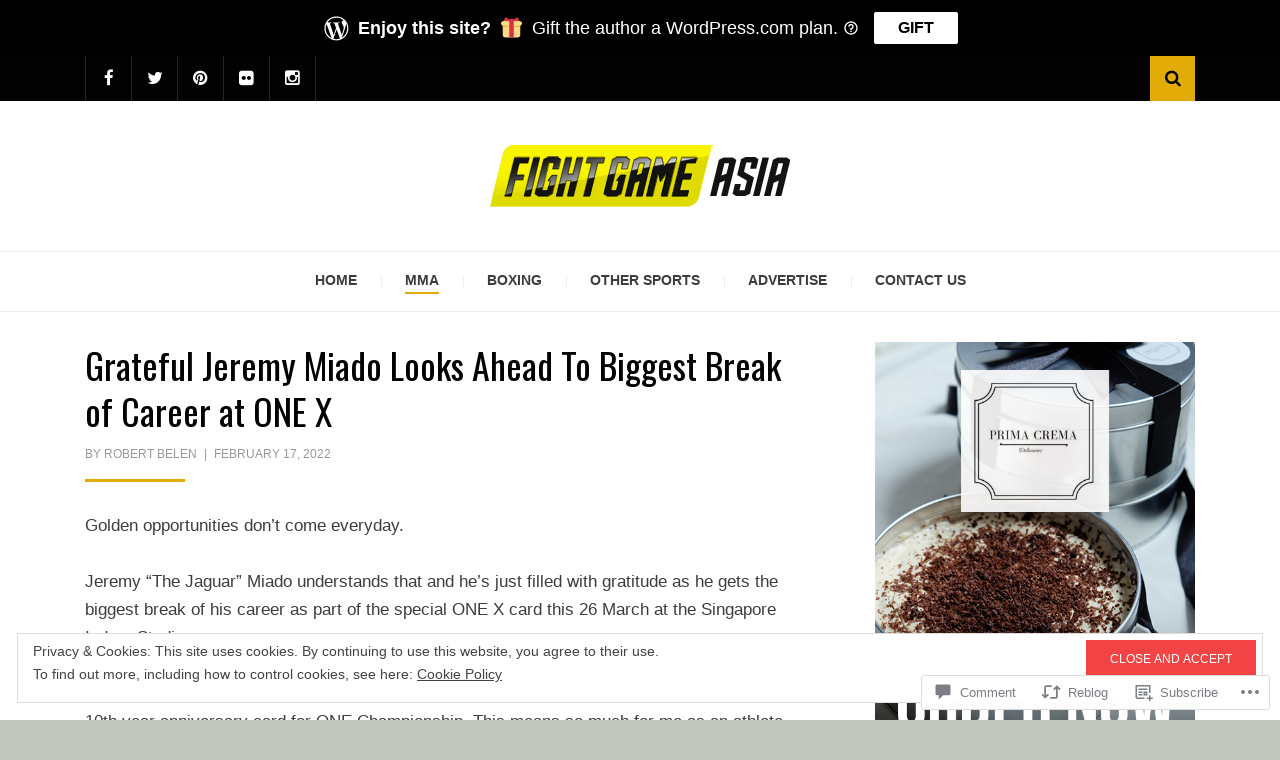

--- FILE ---
content_type: text/html; charset=UTF-8
request_url: https://fightgameasia.com/2022/02/17/grateful-jeremy-miado-looks-ahead-to-biggest-break-of-career-at-one-x/
body_size: 32509
content:
<!DOCTYPE html>
<html lang="en">
<head>
<meta charset="UTF-8">
<meta name="viewport" content="width=device-width, initial-scale=1.0">
<link rel="profile" href="http://gmpg.org/xfn/11">
<link rel="pingback" href="https://fightgameasia.com/xmlrpc.php" />

<title>Grateful Jeremy Miado Looks Ahead To Biggest Break of Career at ONE X &#8211; Fight Game Asia</title>
<script type="text/javascript">
  WebFontConfig = {"google":{"families":["Oswald:r:latin,latin-ext"]},"api_url":"https:\/\/fonts-api.wp.com\/css"};
  (function() {
    var wf = document.createElement('script');
    wf.src = '/wp-content/plugins/custom-fonts/js/webfont.js';
    wf.type = 'text/javascript';
    wf.async = 'true';
    var s = document.getElementsByTagName('script')[0];
    s.parentNode.insertBefore(wf, s);
	})();
</script><style id="jetpack-custom-fonts-css">.wf-active h1, .wf-active h2, .wf-active h3, .wf-active h4, .wf-active h5, .wf-active h6{font-family:"Oswald",sans-serif;font-style:normal;font-weight:400}.wf-active h1{font-style:normal;font-weight:400}.wf-active h2{font-style:normal;font-weight:400}.wf-active h3{font-style:normal;font-weight:400}.wf-active h4{font-style:normal;font-weight:400}.wf-active h5{font-style:normal;font-weight:400}.wf-active h6{font-style:normal;font-weight:400}.wf-active .site-title{font-weight:400;font-style:normal}.wf-active .site-description{font-family:"Oswald",sans-serif;font-style:normal;font-weight:400}.wf-active .entry-title, .wf-active .page-title, .wf-active .comments-title, .wf-active div#respond .comment-reply-title{font-style:normal;font-weight:400}@media screen and (min-width: 544px){.wf-active body.single .entry-title, .wf-active body.page .entry-title{font-style:normal;font-weight:400}}@media screen and (min-width: 768px){.wf-active body.single .entry-title, .wf-active body.page .entry-title{font-style:normal;font-weight:400}}.wf-active .featured-content-wrapper .entry-title-featured-content{font-style:normal;font-weight:400}@media screen and (min-width: 544px){.wf-active .featured-content-wrapper .entry-title-featured-content{font-style:normal;font-weight:400}}@media screen and (min-width: 768px){.wf-active .featured-content-wrapper .entry-title-featured-content{font-style:normal;font-weight:400}}.wf-active .widget .widget-title{font-family:"Oswald",sans-serif;font-style:normal;font-weight:400}.wf-active .widget-postlist-arcane .postlist-title{font-family:"Oswald",sans-serif;font-style:normal;font-weight:400}.wf-active .arcane-postcarousel-wrapper .entry-title-postcarousel{font-family:"Oswald",sans-serif;font-style:normal;font-weight:400}</style>
<meta name='robots' content='max-image-preview:large' />

<!-- Async WordPress.com Remote Login -->
<script id="wpcom_remote_login_js">
var wpcom_remote_login_extra_auth = '';
function wpcom_remote_login_remove_dom_node_id( element_id ) {
	var dom_node = document.getElementById( element_id );
	if ( dom_node ) { dom_node.parentNode.removeChild( dom_node ); }
}
function wpcom_remote_login_remove_dom_node_classes( class_name ) {
	var dom_nodes = document.querySelectorAll( '.' + class_name );
	for ( var i = 0; i < dom_nodes.length; i++ ) {
		dom_nodes[ i ].parentNode.removeChild( dom_nodes[ i ] );
	}
}
function wpcom_remote_login_final_cleanup() {
	wpcom_remote_login_remove_dom_node_classes( "wpcom_remote_login_msg" );
	wpcom_remote_login_remove_dom_node_id( "wpcom_remote_login_key" );
	wpcom_remote_login_remove_dom_node_id( "wpcom_remote_login_validate" );
	wpcom_remote_login_remove_dom_node_id( "wpcom_remote_login_js" );
	wpcom_remote_login_remove_dom_node_id( "wpcom_request_access_iframe" );
	wpcom_remote_login_remove_dom_node_id( "wpcom_request_access_styles" );
}

// Watch for messages back from the remote login
window.addEventListener( "message", function( e ) {
	if ( e.origin === "https://r-login.wordpress.com" ) {
		var data = {};
		try {
			data = JSON.parse( e.data );
		} catch( e ) {
			wpcom_remote_login_final_cleanup();
			return;
		}

		if ( data.msg === 'LOGIN' ) {
			// Clean up the login check iframe
			wpcom_remote_login_remove_dom_node_id( "wpcom_remote_login_key" );

			var id_regex = new RegExp( /^[0-9]+$/ );
			var token_regex = new RegExp( /^.*|.*|.*$/ );
			if (
				token_regex.test( data.token )
				&& id_regex.test( data.wpcomid )
			) {
				// We have everything we need to ask for a login
				var script = document.createElement( "script" );
				script.setAttribute( "id", "wpcom_remote_login_validate" );
				script.src = '/remote-login.php?wpcom_remote_login=validate'
					+ '&wpcomid=' + data.wpcomid
					+ '&token=' + encodeURIComponent( data.token )
					+ '&host=' + window.location.protocol
					+ '//' + window.location.hostname
					+ '&postid=6623'
					+ '&is_singular=1';
				document.body.appendChild( script );
			}

			return;
		}

		// Safari ITP, not logged in, so redirect
		if ( data.msg === 'LOGIN-REDIRECT' ) {
			window.location = 'https://wordpress.com/log-in?redirect_to=' + window.location.href;
			return;
		}

		// Safari ITP, storage access failed, remove the request
		if ( data.msg === 'LOGIN-REMOVE' ) {
			var css_zap = 'html { -webkit-transition: margin-top 1s; transition: margin-top 1s; } /* 9001 */ html { margin-top: 0 !important; } * html body { margin-top: 0 !important; } @media screen and ( max-width: 782px ) { html { margin-top: 0 !important; } * html body { margin-top: 0 !important; } }';
			var style_zap = document.createElement( 'style' );
			style_zap.type = 'text/css';
			style_zap.appendChild( document.createTextNode( css_zap ) );
			document.body.appendChild( style_zap );

			var e = document.getElementById( 'wpcom_request_access_iframe' );
			e.parentNode.removeChild( e );

			document.cookie = 'wordpress_com_login_access=denied; path=/; max-age=31536000';

			return;
		}

		// Safari ITP
		if ( data.msg === 'REQUEST_ACCESS' ) {
			console.log( 'request access: safari' );

			// Check ITP iframe enable/disable knob
			if ( wpcom_remote_login_extra_auth !== 'safari_itp_iframe' ) {
				return;
			}

			// If we are in a "private window" there is no ITP.
			var private_window = false;
			try {
				var opendb = window.openDatabase( null, null, null, null );
			} catch( e ) {
				private_window = true;
			}

			if ( private_window ) {
				console.log( 'private window' );
				return;
			}

			var iframe = document.createElement( 'iframe' );
			iframe.id = 'wpcom_request_access_iframe';
			iframe.setAttribute( 'scrolling', 'no' );
			iframe.setAttribute( 'sandbox', 'allow-storage-access-by-user-activation allow-scripts allow-same-origin allow-top-navigation-by-user-activation' );
			iframe.src = 'https://r-login.wordpress.com/remote-login.php?wpcom_remote_login=request_access&origin=' + encodeURIComponent( data.origin ) + '&wpcomid=' + encodeURIComponent( data.wpcomid );

			var css = 'html { -webkit-transition: margin-top 1s; transition: margin-top 1s; } /* 9001 */ html { margin-top: 46px !important; } * html body { margin-top: 46px !important; } @media screen and ( max-width: 660px ) { html { margin-top: 71px !important; } * html body { margin-top: 71px !important; } #wpcom_request_access_iframe { display: block; height: 71px !important; } } #wpcom_request_access_iframe { border: 0px; height: 46px; position: fixed; top: 0; left: 0; width: 100%; min-width: 100%; z-index: 99999; background: #23282d; } ';

			var style = document.createElement( 'style' );
			style.type = 'text/css';
			style.id = 'wpcom_request_access_styles';
			style.appendChild( document.createTextNode( css ) );
			document.body.appendChild( style );

			document.body.appendChild( iframe );
		}

		if ( data.msg === 'DONE' ) {
			wpcom_remote_login_final_cleanup();
		}
	}
}, false );

// Inject the remote login iframe after the page has had a chance to load
// more critical resources
window.addEventListener( "DOMContentLoaded", function( e ) {
	var iframe = document.createElement( "iframe" );
	iframe.style.display = "none";
	iframe.setAttribute( "scrolling", "no" );
	iframe.setAttribute( "id", "wpcom_remote_login_key" );
	iframe.src = "https://r-login.wordpress.com/remote-login.php"
		+ "?wpcom_remote_login=key"
		+ "&origin=aHR0cHM6Ly9maWdodGdhbWVhc2lhLmNvbQ%3D%3D"
		+ "&wpcomid=117878923"
		+ "&time=" + Math.floor( Date.now() / 1000 );
	document.body.appendChild( iframe );
}, false );
</script>
<link rel='dns-prefetch' href='//s0.wp.com' />
<link rel='dns-prefetch' href='//widgets.wp.com' />
<link rel='dns-prefetch' href='//wordpress.com' />
<link rel="alternate" type="application/rss+xml" title="Fight Game Asia &raquo; Feed" href="https://fightgameasia.com/feed/" />
<link rel="alternate" type="application/rss+xml" title="Fight Game Asia &raquo; Comments Feed" href="https://fightgameasia.com/comments/feed/" />
<link rel="alternate" type="application/rss+xml" title="Fight Game Asia &raquo; Grateful Jeremy Miado Looks Ahead To Biggest Break of Career at ONE X Comments Feed" href="https://fightgameasia.com/2022/02/17/grateful-jeremy-miado-looks-ahead-to-biggest-break-of-career-at-one-x/feed/" />
	<script type="text/javascript">
		/* <![CDATA[ */
		function addLoadEvent(func) {
			var oldonload = window.onload;
			if (typeof window.onload != 'function') {
				window.onload = func;
			} else {
				window.onload = function () {
					oldonload();
					func();
				}
			}
		}
		/* ]]> */
	</script>
	<link crossorigin='anonymous' rel='stylesheet' id='all-css-0-1' href='/_static/??-eJx9zN0KwjAMhuEbsgZ/5vBAvJbShtE1bYNJKLt7NxEEEQ9fku+Bzi60qlgVijkmm1IV6ClOqAJo67XlhI58B8XC5BUFRBfCfRDZwW9gRmUf8rtBrEJp0WjdPnAzouMm+lX/REoZP+6rtvd7uR3G4XQcr5fzMD8BGYBNRA==&cssminify=yes' type='text/css' media='all' />
<style id='wp-emoji-styles-inline-css'>

	img.wp-smiley, img.emoji {
		display: inline !important;
		border: none !important;
		box-shadow: none !important;
		height: 1em !important;
		width: 1em !important;
		margin: 0 0.07em !important;
		vertical-align: -0.1em !important;
		background: none !important;
		padding: 0 !important;
	}
/*# sourceURL=wp-emoji-styles-inline-css */
</style>
<link crossorigin='anonymous' rel='stylesheet' id='all-css-2-1' href='/wp-content/plugins/gutenberg-core/v22.2.0/build/styles/block-library/style.css?m=1764855221i&cssminify=yes' type='text/css' media='all' />
<style id='wp-block-library-inline-css'>
.has-text-align-justify {
	text-align:justify;
}
.has-text-align-justify{text-align:justify;}

/*# sourceURL=wp-block-library-inline-css */
</style><style id='wp-block-paragraph-inline-css'>
.is-small-text{font-size:.875em}.is-regular-text{font-size:1em}.is-large-text{font-size:2.25em}.is-larger-text{font-size:3em}.has-drop-cap:not(:focus):first-letter{float:left;font-size:8.4em;font-style:normal;font-weight:100;line-height:.68;margin:.05em .1em 0 0;text-transform:uppercase}body.rtl .has-drop-cap:not(:focus):first-letter{float:none;margin-left:.1em}p.has-drop-cap.has-background{overflow:hidden}:root :where(p.has-background){padding:1.25em 2.375em}:where(p.has-text-color:not(.has-link-color)) a{color:inherit}p.has-text-align-left[style*="writing-mode:vertical-lr"],p.has-text-align-right[style*="writing-mode:vertical-rl"]{rotate:180deg}
/*# sourceURL=/wp-content/plugins/gutenberg-core/v22.2.0/build/styles/block-library/paragraph/style.css */
</style>
<style id='global-styles-inline-css'>
:root{--wp--preset--aspect-ratio--square: 1;--wp--preset--aspect-ratio--4-3: 4/3;--wp--preset--aspect-ratio--3-4: 3/4;--wp--preset--aspect-ratio--3-2: 3/2;--wp--preset--aspect-ratio--2-3: 2/3;--wp--preset--aspect-ratio--16-9: 16/9;--wp--preset--aspect-ratio--9-16: 9/16;--wp--preset--color--black: #000000;--wp--preset--color--cyan-bluish-gray: #abb8c3;--wp--preset--color--white: #ffffff;--wp--preset--color--pale-pink: #f78da7;--wp--preset--color--vivid-red: #cf2e2e;--wp--preset--color--luminous-vivid-orange: #ff6900;--wp--preset--color--luminous-vivid-amber: #fcb900;--wp--preset--color--light-green-cyan: #7bdcb5;--wp--preset--color--vivid-green-cyan: #00d084;--wp--preset--color--pale-cyan-blue: #8ed1fc;--wp--preset--color--vivid-cyan-blue: #0693e3;--wp--preset--color--vivid-purple: #9b51e0;--wp--preset--color--primary: #f24444;--wp--preset--gradient--vivid-cyan-blue-to-vivid-purple: linear-gradient(135deg,rgb(6,147,227) 0%,rgb(155,81,224) 100%);--wp--preset--gradient--light-green-cyan-to-vivid-green-cyan: linear-gradient(135deg,rgb(122,220,180) 0%,rgb(0,208,130) 100%);--wp--preset--gradient--luminous-vivid-amber-to-luminous-vivid-orange: linear-gradient(135deg,rgb(252,185,0) 0%,rgb(255,105,0) 100%);--wp--preset--gradient--luminous-vivid-orange-to-vivid-red: linear-gradient(135deg,rgb(255,105,0) 0%,rgb(207,46,46) 100%);--wp--preset--gradient--very-light-gray-to-cyan-bluish-gray: linear-gradient(135deg,rgb(238,238,238) 0%,rgb(169,184,195) 100%);--wp--preset--gradient--cool-to-warm-spectrum: linear-gradient(135deg,rgb(74,234,220) 0%,rgb(151,120,209) 20%,rgb(207,42,186) 40%,rgb(238,44,130) 60%,rgb(251,105,98) 80%,rgb(254,248,76) 100%);--wp--preset--gradient--blush-light-purple: linear-gradient(135deg,rgb(255,206,236) 0%,rgb(152,150,240) 100%);--wp--preset--gradient--blush-bordeaux: linear-gradient(135deg,rgb(254,205,165) 0%,rgb(254,45,45) 50%,rgb(107,0,62) 100%);--wp--preset--gradient--luminous-dusk: linear-gradient(135deg,rgb(255,203,112) 0%,rgb(199,81,192) 50%,rgb(65,88,208) 100%);--wp--preset--gradient--pale-ocean: linear-gradient(135deg,rgb(255,245,203) 0%,rgb(182,227,212) 50%,rgb(51,167,181) 100%);--wp--preset--gradient--electric-grass: linear-gradient(135deg,rgb(202,248,128) 0%,rgb(113,206,126) 100%);--wp--preset--gradient--midnight: linear-gradient(135deg,rgb(2,3,129) 0%,rgb(40,116,252) 100%);--wp--preset--font-size--small: 13px;--wp--preset--font-size--medium: 20px;--wp--preset--font-size--large: 36px;--wp--preset--font-size--x-large: 42px;--wp--preset--font-family--albert-sans: 'Albert Sans', sans-serif;--wp--preset--font-family--alegreya: Alegreya, serif;--wp--preset--font-family--arvo: Arvo, serif;--wp--preset--font-family--bodoni-moda: 'Bodoni Moda', serif;--wp--preset--font-family--bricolage-grotesque: 'Bricolage Grotesque', sans-serif;--wp--preset--font-family--cabin: Cabin, sans-serif;--wp--preset--font-family--chivo: Chivo, sans-serif;--wp--preset--font-family--commissioner: Commissioner, sans-serif;--wp--preset--font-family--cormorant: Cormorant, serif;--wp--preset--font-family--courier-prime: 'Courier Prime', monospace;--wp--preset--font-family--crimson-pro: 'Crimson Pro', serif;--wp--preset--font-family--dm-mono: 'DM Mono', monospace;--wp--preset--font-family--dm-sans: 'DM Sans', sans-serif;--wp--preset--font-family--dm-serif-display: 'DM Serif Display', serif;--wp--preset--font-family--domine: Domine, serif;--wp--preset--font-family--eb-garamond: 'EB Garamond', serif;--wp--preset--font-family--epilogue: Epilogue, sans-serif;--wp--preset--font-family--fahkwang: Fahkwang, sans-serif;--wp--preset--font-family--figtree: Figtree, sans-serif;--wp--preset--font-family--fira-sans: 'Fira Sans', sans-serif;--wp--preset--font-family--fjalla-one: 'Fjalla One', sans-serif;--wp--preset--font-family--fraunces: Fraunces, serif;--wp--preset--font-family--gabarito: Gabarito, system-ui;--wp--preset--font-family--ibm-plex-mono: 'IBM Plex Mono', monospace;--wp--preset--font-family--ibm-plex-sans: 'IBM Plex Sans', sans-serif;--wp--preset--font-family--ibarra-real-nova: 'Ibarra Real Nova', serif;--wp--preset--font-family--instrument-serif: 'Instrument Serif', serif;--wp--preset--font-family--inter: Inter, sans-serif;--wp--preset--font-family--josefin-sans: 'Josefin Sans', sans-serif;--wp--preset--font-family--jost: Jost, sans-serif;--wp--preset--font-family--libre-baskerville: 'Libre Baskerville', serif;--wp--preset--font-family--libre-franklin: 'Libre Franklin', sans-serif;--wp--preset--font-family--literata: Literata, serif;--wp--preset--font-family--lora: Lora, serif;--wp--preset--font-family--merriweather: Merriweather, serif;--wp--preset--font-family--montserrat: Montserrat, sans-serif;--wp--preset--font-family--newsreader: Newsreader, serif;--wp--preset--font-family--noto-sans-mono: 'Noto Sans Mono', sans-serif;--wp--preset--font-family--nunito: Nunito, sans-serif;--wp--preset--font-family--open-sans: 'Open Sans', sans-serif;--wp--preset--font-family--overpass: Overpass, sans-serif;--wp--preset--font-family--pt-serif: 'PT Serif', serif;--wp--preset--font-family--petrona: Petrona, serif;--wp--preset--font-family--piazzolla: Piazzolla, serif;--wp--preset--font-family--playfair-display: 'Playfair Display', serif;--wp--preset--font-family--plus-jakarta-sans: 'Plus Jakarta Sans', sans-serif;--wp--preset--font-family--poppins: Poppins, sans-serif;--wp--preset--font-family--raleway: Raleway, sans-serif;--wp--preset--font-family--roboto: Roboto, sans-serif;--wp--preset--font-family--roboto-slab: 'Roboto Slab', serif;--wp--preset--font-family--rubik: Rubik, sans-serif;--wp--preset--font-family--rufina: Rufina, serif;--wp--preset--font-family--sora: Sora, sans-serif;--wp--preset--font-family--source-sans-3: 'Source Sans 3', sans-serif;--wp--preset--font-family--source-serif-4: 'Source Serif 4', serif;--wp--preset--font-family--space-mono: 'Space Mono', monospace;--wp--preset--font-family--syne: Syne, sans-serif;--wp--preset--font-family--texturina: Texturina, serif;--wp--preset--font-family--urbanist: Urbanist, sans-serif;--wp--preset--font-family--work-sans: 'Work Sans', sans-serif;--wp--preset--spacing--20: 0.44rem;--wp--preset--spacing--30: 0.67rem;--wp--preset--spacing--40: 1rem;--wp--preset--spacing--50: 1.5rem;--wp--preset--spacing--60: 2.25rem;--wp--preset--spacing--70: 3.38rem;--wp--preset--spacing--80: 5.06rem;--wp--preset--shadow--natural: 6px 6px 9px rgba(0, 0, 0, 0.2);--wp--preset--shadow--deep: 12px 12px 50px rgba(0, 0, 0, 0.4);--wp--preset--shadow--sharp: 6px 6px 0px rgba(0, 0, 0, 0.2);--wp--preset--shadow--outlined: 6px 6px 0px -3px rgb(255, 255, 255), 6px 6px rgb(0, 0, 0);--wp--preset--shadow--crisp: 6px 6px 0px rgb(0, 0, 0);}:where(.is-layout-flex){gap: 0.5em;}:where(.is-layout-grid){gap: 0.5em;}body .is-layout-flex{display: flex;}.is-layout-flex{flex-wrap: wrap;align-items: center;}.is-layout-flex > :is(*, div){margin: 0;}body .is-layout-grid{display: grid;}.is-layout-grid > :is(*, div){margin: 0;}:where(.wp-block-columns.is-layout-flex){gap: 2em;}:where(.wp-block-columns.is-layout-grid){gap: 2em;}:where(.wp-block-post-template.is-layout-flex){gap: 1.25em;}:where(.wp-block-post-template.is-layout-grid){gap: 1.25em;}.has-black-color{color: var(--wp--preset--color--black) !important;}.has-cyan-bluish-gray-color{color: var(--wp--preset--color--cyan-bluish-gray) !important;}.has-white-color{color: var(--wp--preset--color--white) !important;}.has-pale-pink-color{color: var(--wp--preset--color--pale-pink) !important;}.has-vivid-red-color{color: var(--wp--preset--color--vivid-red) !important;}.has-luminous-vivid-orange-color{color: var(--wp--preset--color--luminous-vivid-orange) !important;}.has-luminous-vivid-amber-color{color: var(--wp--preset--color--luminous-vivid-amber) !important;}.has-light-green-cyan-color{color: var(--wp--preset--color--light-green-cyan) !important;}.has-vivid-green-cyan-color{color: var(--wp--preset--color--vivid-green-cyan) !important;}.has-pale-cyan-blue-color{color: var(--wp--preset--color--pale-cyan-blue) !important;}.has-vivid-cyan-blue-color{color: var(--wp--preset--color--vivid-cyan-blue) !important;}.has-vivid-purple-color{color: var(--wp--preset--color--vivid-purple) !important;}.has-black-background-color{background-color: var(--wp--preset--color--black) !important;}.has-cyan-bluish-gray-background-color{background-color: var(--wp--preset--color--cyan-bluish-gray) !important;}.has-white-background-color{background-color: var(--wp--preset--color--white) !important;}.has-pale-pink-background-color{background-color: var(--wp--preset--color--pale-pink) !important;}.has-vivid-red-background-color{background-color: var(--wp--preset--color--vivid-red) !important;}.has-luminous-vivid-orange-background-color{background-color: var(--wp--preset--color--luminous-vivid-orange) !important;}.has-luminous-vivid-amber-background-color{background-color: var(--wp--preset--color--luminous-vivid-amber) !important;}.has-light-green-cyan-background-color{background-color: var(--wp--preset--color--light-green-cyan) !important;}.has-vivid-green-cyan-background-color{background-color: var(--wp--preset--color--vivid-green-cyan) !important;}.has-pale-cyan-blue-background-color{background-color: var(--wp--preset--color--pale-cyan-blue) !important;}.has-vivid-cyan-blue-background-color{background-color: var(--wp--preset--color--vivid-cyan-blue) !important;}.has-vivid-purple-background-color{background-color: var(--wp--preset--color--vivid-purple) !important;}.has-black-border-color{border-color: var(--wp--preset--color--black) !important;}.has-cyan-bluish-gray-border-color{border-color: var(--wp--preset--color--cyan-bluish-gray) !important;}.has-white-border-color{border-color: var(--wp--preset--color--white) !important;}.has-pale-pink-border-color{border-color: var(--wp--preset--color--pale-pink) !important;}.has-vivid-red-border-color{border-color: var(--wp--preset--color--vivid-red) !important;}.has-luminous-vivid-orange-border-color{border-color: var(--wp--preset--color--luminous-vivid-orange) !important;}.has-luminous-vivid-amber-border-color{border-color: var(--wp--preset--color--luminous-vivid-amber) !important;}.has-light-green-cyan-border-color{border-color: var(--wp--preset--color--light-green-cyan) !important;}.has-vivid-green-cyan-border-color{border-color: var(--wp--preset--color--vivid-green-cyan) !important;}.has-pale-cyan-blue-border-color{border-color: var(--wp--preset--color--pale-cyan-blue) !important;}.has-vivid-cyan-blue-border-color{border-color: var(--wp--preset--color--vivid-cyan-blue) !important;}.has-vivid-purple-border-color{border-color: var(--wp--preset--color--vivid-purple) !important;}.has-vivid-cyan-blue-to-vivid-purple-gradient-background{background: var(--wp--preset--gradient--vivid-cyan-blue-to-vivid-purple) !important;}.has-light-green-cyan-to-vivid-green-cyan-gradient-background{background: var(--wp--preset--gradient--light-green-cyan-to-vivid-green-cyan) !important;}.has-luminous-vivid-amber-to-luminous-vivid-orange-gradient-background{background: var(--wp--preset--gradient--luminous-vivid-amber-to-luminous-vivid-orange) !important;}.has-luminous-vivid-orange-to-vivid-red-gradient-background{background: var(--wp--preset--gradient--luminous-vivid-orange-to-vivid-red) !important;}.has-very-light-gray-to-cyan-bluish-gray-gradient-background{background: var(--wp--preset--gradient--very-light-gray-to-cyan-bluish-gray) !important;}.has-cool-to-warm-spectrum-gradient-background{background: var(--wp--preset--gradient--cool-to-warm-spectrum) !important;}.has-blush-light-purple-gradient-background{background: var(--wp--preset--gradient--blush-light-purple) !important;}.has-blush-bordeaux-gradient-background{background: var(--wp--preset--gradient--blush-bordeaux) !important;}.has-luminous-dusk-gradient-background{background: var(--wp--preset--gradient--luminous-dusk) !important;}.has-pale-ocean-gradient-background{background: var(--wp--preset--gradient--pale-ocean) !important;}.has-electric-grass-gradient-background{background: var(--wp--preset--gradient--electric-grass) !important;}.has-midnight-gradient-background{background: var(--wp--preset--gradient--midnight) !important;}.has-small-font-size{font-size: var(--wp--preset--font-size--small) !important;}.has-medium-font-size{font-size: var(--wp--preset--font-size--medium) !important;}.has-large-font-size{font-size: var(--wp--preset--font-size--large) !important;}.has-x-large-font-size{font-size: var(--wp--preset--font-size--x-large) !important;}.has-albert-sans-font-family{font-family: var(--wp--preset--font-family--albert-sans) !important;}.has-alegreya-font-family{font-family: var(--wp--preset--font-family--alegreya) !important;}.has-arvo-font-family{font-family: var(--wp--preset--font-family--arvo) !important;}.has-bodoni-moda-font-family{font-family: var(--wp--preset--font-family--bodoni-moda) !important;}.has-bricolage-grotesque-font-family{font-family: var(--wp--preset--font-family--bricolage-grotesque) !important;}.has-cabin-font-family{font-family: var(--wp--preset--font-family--cabin) !important;}.has-chivo-font-family{font-family: var(--wp--preset--font-family--chivo) !important;}.has-commissioner-font-family{font-family: var(--wp--preset--font-family--commissioner) !important;}.has-cormorant-font-family{font-family: var(--wp--preset--font-family--cormorant) !important;}.has-courier-prime-font-family{font-family: var(--wp--preset--font-family--courier-prime) !important;}.has-crimson-pro-font-family{font-family: var(--wp--preset--font-family--crimson-pro) !important;}.has-dm-mono-font-family{font-family: var(--wp--preset--font-family--dm-mono) !important;}.has-dm-sans-font-family{font-family: var(--wp--preset--font-family--dm-sans) !important;}.has-dm-serif-display-font-family{font-family: var(--wp--preset--font-family--dm-serif-display) !important;}.has-domine-font-family{font-family: var(--wp--preset--font-family--domine) !important;}.has-eb-garamond-font-family{font-family: var(--wp--preset--font-family--eb-garamond) !important;}.has-epilogue-font-family{font-family: var(--wp--preset--font-family--epilogue) !important;}.has-fahkwang-font-family{font-family: var(--wp--preset--font-family--fahkwang) !important;}.has-figtree-font-family{font-family: var(--wp--preset--font-family--figtree) !important;}.has-fira-sans-font-family{font-family: var(--wp--preset--font-family--fira-sans) !important;}.has-fjalla-one-font-family{font-family: var(--wp--preset--font-family--fjalla-one) !important;}.has-fraunces-font-family{font-family: var(--wp--preset--font-family--fraunces) !important;}.has-gabarito-font-family{font-family: var(--wp--preset--font-family--gabarito) !important;}.has-ibm-plex-mono-font-family{font-family: var(--wp--preset--font-family--ibm-plex-mono) !important;}.has-ibm-plex-sans-font-family{font-family: var(--wp--preset--font-family--ibm-plex-sans) !important;}.has-ibarra-real-nova-font-family{font-family: var(--wp--preset--font-family--ibarra-real-nova) !important;}.has-instrument-serif-font-family{font-family: var(--wp--preset--font-family--instrument-serif) !important;}.has-inter-font-family{font-family: var(--wp--preset--font-family--inter) !important;}.has-josefin-sans-font-family{font-family: var(--wp--preset--font-family--josefin-sans) !important;}.has-jost-font-family{font-family: var(--wp--preset--font-family--jost) !important;}.has-libre-baskerville-font-family{font-family: var(--wp--preset--font-family--libre-baskerville) !important;}.has-libre-franklin-font-family{font-family: var(--wp--preset--font-family--libre-franklin) !important;}.has-literata-font-family{font-family: var(--wp--preset--font-family--literata) !important;}.has-lora-font-family{font-family: var(--wp--preset--font-family--lora) !important;}.has-merriweather-font-family{font-family: var(--wp--preset--font-family--merriweather) !important;}.has-montserrat-font-family{font-family: var(--wp--preset--font-family--montserrat) !important;}.has-newsreader-font-family{font-family: var(--wp--preset--font-family--newsreader) !important;}.has-noto-sans-mono-font-family{font-family: var(--wp--preset--font-family--noto-sans-mono) !important;}.has-nunito-font-family{font-family: var(--wp--preset--font-family--nunito) !important;}.has-open-sans-font-family{font-family: var(--wp--preset--font-family--open-sans) !important;}.has-overpass-font-family{font-family: var(--wp--preset--font-family--overpass) !important;}.has-pt-serif-font-family{font-family: var(--wp--preset--font-family--pt-serif) !important;}.has-petrona-font-family{font-family: var(--wp--preset--font-family--petrona) !important;}.has-piazzolla-font-family{font-family: var(--wp--preset--font-family--piazzolla) !important;}.has-playfair-display-font-family{font-family: var(--wp--preset--font-family--playfair-display) !important;}.has-plus-jakarta-sans-font-family{font-family: var(--wp--preset--font-family--plus-jakarta-sans) !important;}.has-poppins-font-family{font-family: var(--wp--preset--font-family--poppins) !important;}.has-raleway-font-family{font-family: var(--wp--preset--font-family--raleway) !important;}.has-roboto-font-family{font-family: var(--wp--preset--font-family--roboto) !important;}.has-roboto-slab-font-family{font-family: var(--wp--preset--font-family--roboto-slab) !important;}.has-rubik-font-family{font-family: var(--wp--preset--font-family--rubik) !important;}.has-rufina-font-family{font-family: var(--wp--preset--font-family--rufina) !important;}.has-sora-font-family{font-family: var(--wp--preset--font-family--sora) !important;}.has-source-sans-3-font-family{font-family: var(--wp--preset--font-family--source-sans-3) !important;}.has-source-serif-4-font-family{font-family: var(--wp--preset--font-family--source-serif-4) !important;}.has-space-mono-font-family{font-family: var(--wp--preset--font-family--space-mono) !important;}.has-syne-font-family{font-family: var(--wp--preset--font-family--syne) !important;}.has-texturina-font-family{font-family: var(--wp--preset--font-family--texturina) !important;}.has-urbanist-font-family{font-family: var(--wp--preset--font-family--urbanist) !important;}.has-work-sans-font-family{font-family: var(--wp--preset--font-family--work-sans) !important;}
/*# sourceURL=global-styles-inline-css */
</style>

<style id='classic-theme-styles-inline-css'>
/*! This file is auto-generated */
.wp-block-button__link{color:#fff;background-color:#32373c;border-radius:9999px;box-shadow:none;text-decoration:none;padding:calc(.667em + 2px) calc(1.333em + 2px);font-size:1.125em}.wp-block-file__button{background:#32373c;color:#fff;text-decoration:none}
/*# sourceURL=/wp-includes/css/classic-themes.min.css */
</style>
<link crossorigin='anonymous' rel='stylesheet' id='all-css-4-1' href='/_static/??-eJx9j9tOAzEMRH8Ir7vcCg+IT0G5WCVtnESxs4W/x6uqgEDalygZz5lx8Nwg1KJUFFseh1QEQ/W5hpPg7TQ/TTNI4pYJOi3TPcYk+u0A0c9MUxC5wV9BPOAnq5Pp3JyuDqaYHGVis21h5xQPpIbL9Q5KH9tIsxrwvnUSATs5DQZ9ty7Z4o6kzYUTmHSJuAxQRrnO3hYqsXZ0Qys71RT+USg9oB8pR1yoe2s2cf2l/H2vu7zyy7x/3O3mh+e7/fELQIiRJA==&cssminify=yes' type='text/css' media='all' />
<link rel='stylesheet' id='verbum-gutenberg-css-css' href='https://widgets.wp.com/verbum-block-editor/block-editor.css?ver=1738686361' media='all' />
<link crossorigin='anonymous' rel='stylesheet' id='all-css-6-1' href='/_static/??-eJyVjEEKAjEMRS9kzRQZXYlniUPUaNOUNmXw9oYRRFw5u+T//x7MJUyajbKB9FBSv3JuMKmIRyHxg/xrP8nWkw0wZDV2un2Od/HltBuJG0ol4S6AdcJMi/Csas0qlhXMxRcBZ2oqtALDzIL2L9HsmZbtSY5xvxvG4RDjeH8BGcdvWg==&cssminify=yes' type='text/css' media='all' />
<style id='jetpack_facebook_likebox-inline-css'>
.widget_facebook_likebox {
	overflow: hidden;
}

/*# sourceURL=/wp-content/mu-plugins/jetpack-plugin/sun/modules/widgets/facebook-likebox/style.css */
</style>
<link crossorigin='anonymous' rel='stylesheet' id='all-css-8-1' href='/_static/??-eJzTLy/QTc7PK0nNK9HPLdUtyClNz8wr1i9KTcrJTwcy0/WTi5G5ekCujj52Temp+bo5+cmJJZn5eSgc3bScxMwikFb7XFtDE1NLExMLc0OTLACohS2q&cssminify=yes' type='text/css' media='all' />
<style id='jetpack-global-styles-frontend-style-inline-css'>
:root { --font-headings: unset; --font-base: unset; --font-headings-default: -apple-system,BlinkMacSystemFont,"Segoe UI",Roboto,Oxygen-Sans,Ubuntu,Cantarell,"Helvetica Neue",sans-serif; --font-base-default: -apple-system,BlinkMacSystemFont,"Segoe UI",Roboto,Oxygen-Sans,Ubuntu,Cantarell,"Helvetica Neue",sans-serif;}
/*# sourceURL=jetpack-global-styles-frontend-style-inline-css */
</style>
<link crossorigin='anonymous' rel='stylesheet' id='all-css-10-1' href='/_static/??-eJyNjcsKAjEMRX/IGtQZBxfip0hMS9sxTYppGfx7H7gRN+7ugcs5sFRHKi1Ig9Jd5R6zGMyhVaTrh8G6QFHfORhYwlvw6P39PbPENZmt4G/ROQuBKWVkxxrVvuBH1lIoz2waILJekF+HUzlupnG3nQ77YZwfuRJIaQ==&cssminify=yes' type='text/css' media='all' />
<script type="text/javascript" id="jetpack_related-posts-js-extra">
/* <![CDATA[ */
var related_posts_js_options = {"post_heading":"h4"};
//# sourceURL=jetpack_related-posts-js-extra
/* ]]> */
</script>
<script type="text/javascript" id="wpcom-actionbar-placeholder-js-extra">
/* <![CDATA[ */
var actionbardata = {"siteID":"117878923","postID":"6623","siteURL":"https://fightgameasia.com","xhrURL":"https://fightgameasia.com/wp-admin/admin-ajax.php","nonce":"a1fa0fa1af","isLoggedIn":"","statusMessage":"","subsEmailDefault":"instantly","proxyScriptUrl":"https://s0.wp.com/wp-content/js/wpcom-proxy-request.js?m=1513050504i&amp;ver=20211021","shortlink":"https://wp.me/p7YBGX-1IP","i18n":{"followedText":"New posts from this site will now appear in your \u003Ca href=\"https://wordpress.com/reader\"\u003EReader\u003C/a\u003E","foldBar":"Collapse this bar","unfoldBar":"Expand this bar","shortLinkCopied":"Shortlink copied to clipboard."}};
//# sourceURL=wpcom-actionbar-placeholder-js-extra
/* ]]> */
</script>
<script type="text/javascript" id="jetpack-mu-wpcom-settings-js-before">
/* <![CDATA[ */
var JETPACK_MU_WPCOM_SETTINGS = {"assetsUrl":"https://s0.wp.com/wp-content/mu-plugins/jetpack-mu-wpcom-plugin/sun/jetpack_vendor/automattic/jetpack-mu-wpcom/src/build/"};
//# sourceURL=jetpack-mu-wpcom-settings-js-before
/* ]]> */
</script>
<script crossorigin='anonymous' type='text/javascript'  src='/_static/??-eJx1j1EKwjAQRC/kdq1Q2h/xKFKTEBKTTcwm1t7eFKtU0K9hmOENg1MEESgryugLRFe0IUarchzFdfXIhfBsSOClGCcxKTdmJSEGzvztGm+osbzDDdfWjssQU3jM76zCXJGKl9DeikrzKlvA3xJ4o1Md/bV2cUF/fkwhyVEyCDcyv0DCR7wfFgEKBFrGVBEnf2z7rtu3bT8M9gk9l2bI'></script>
<script type="text/javascript" id="rlt-proxy-js-after">
/* <![CDATA[ */
	rltInitialize( {"token":null,"iframeOrigins":["https:\/\/widgets.wp.com"]} );
//# sourceURL=rlt-proxy-js-after
/* ]]> */
</script>
<link rel="EditURI" type="application/rsd+xml" title="RSD" href="https://fightgameasia.wordpress.com/xmlrpc.php?rsd" />
<meta name="generator" content="WordPress.com" />
<link rel="canonical" href="https://fightgameasia.com/2022/02/17/grateful-jeremy-miado-looks-ahead-to-biggest-break-of-career-at-one-x/" />
<link rel='shortlink' href='https://wp.me/p7YBGX-1IP' />
<link rel="alternate" type="application/json+oembed" href="https://public-api.wordpress.com/oembed/?format=json&amp;url=https%3A%2F%2Ffightgameasia.com%2F2022%2F02%2F17%2Fgrateful-jeremy-miado-looks-ahead-to-biggest-break-of-career-at-one-x%2F&amp;for=wpcom-auto-discovery" /><link rel="alternate" type="application/xml+oembed" href="https://public-api.wordpress.com/oembed/?format=xml&amp;url=https%3A%2F%2Ffightgameasia.com%2F2022%2F02%2F17%2Fgrateful-jeremy-miado-looks-ahead-to-biggest-break-of-career-at-one-x%2F&amp;for=wpcom-auto-discovery" />
<!-- Jetpack Open Graph Tags -->
<meta property="og:type" content="article" />
<meta property="og:title" content="Grateful Jeremy Miado Looks Ahead To Biggest Break of Career at ONE X" />
<meta property="og:url" content="https://fightgameasia.com/2022/02/17/grateful-jeremy-miado-looks-ahead-to-biggest-break-of-career-at-one-x/" />
<meta property="og:description" content="Golden opportunities don&#8217;t come everyday. Jeremy &#8220;The Jaguar&#8221; Miado understands that and he&#8217;s just filled with gratitude as he gets the biggest break of his career as part o…" />
<meta property="article:published_time" content="2022-02-17T05:18:20+00:00" />
<meta property="article:modified_time" content="2022-02-17T05:18:20+00:00" />
<meta property="og:site_name" content="Fight Game Asia" />
<meta property="og:image" content="https://i0.wp.com/fightgameasia.com/wp-content/uploads/2022/02/psx_20220217_131542.jpg?fit=1200%2C629&#038;ssl=1" />
<meta property="og:image:width" content="1200" />
<meta property="og:image:height" content="629" />
<meta property="og:image:alt" content="" />
<meta property="og:locale" content="en_US" />
<meta property="article:publisher" content="https://www.facebook.com/WordPresscom" />
<meta name="twitter:text:title" content="Grateful Jeremy Miado Looks Ahead To Biggest Break of Career at ONE X" />
<meta name="twitter:image" content="https://i0.wp.com/fightgameasia.com/wp-content/uploads/2022/02/psx_20220217_131542.jpg?fit=1200%2C629&#038;ssl=1&#038;w=640" />
<meta name="twitter:card" content="summary_large_image" />

<!-- End Jetpack Open Graph Tags -->
<link rel="shortcut icon" type="image/x-icon" href="https://secure.gravatar.com/blavatar/774bc2656a7aeed25bee2b5f8df94f75e37eae669ef286255c4ed28d00cd0ba8?s=32" sizes="16x16" />
<link rel="icon" type="image/x-icon" href="https://secure.gravatar.com/blavatar/774bc2656a7aeed25bee2b5f8df94f75e37eae669ef286255c4ed28d00cd0ba8?s=32" sizes="16x16" />
<link rel="apple-touch-icon" href="https://secure.gravatar.com/blavatar/774bc2656a7aeed25bee2b5f8df94f75e37eae669ef286255c4ed28d00cd0ba8?s=114" />
<link rel="search" type="application/opensearchdescription+xml" href="https://fightgameasia.com/osd.xml" title="Fight Game Asia" />
<link rel="search" type="application/opensearchdescription+xml" href="https://s1.wp.com/opensearch.xml" title="WordPress.com" />
<meta name="theme-color" content="#c0c5bd" />
<meta name="description" content="Golden opportunities don&#039;t come everyday. Jeremy &quot;The Jaguar&quot; Miado understands that and he&#039;s just filled with gratitude as he gets the biggest break of his career as part of the special ONE X card this 26 March at the Singapore Indoor Stadium. &quot;I&#039;m really surprised to be added to this card because this is not&hellip;" />

	
		<style type="text/css">
			.site-title,
		.site-description {
			position: absolute;
			clip: rect(1px, 1px, 1px, 1px);
		}
		</style>

<style type="text/css" id="custom-background-css">
body.custom-background { background-color: #c0c5bd; }
</style>
			<script type="text/javascript">

			window.doNotSellCallback = function() {

				var linkElements = [
					'a[href="https://wordpress.com/?ref=footer_blog"]',
					'a[href="https://wordpress.com/?ref=footer_website"]',
					'a[href="https://wordpress.com/?ref=vertical_footer"]',
					'a[href^="https://wordpress.com/?ref=footer_segment_"]',
				].join(',');

				var dnsLink = document.createElement( 'a' );
				dnsLink.href = 'https://wordpress.com/advertising-program-optout/';
				dnsLink.classList.add( 'do-not-sell-link' );
				dnsLink.rel = 'nofollow';
				dnsLink.style.marginLeft = '0.5em';
				dnsLink.textContent = 'Do Not Sell or Share My Personal Information';

				var creditLinks = document.querySelectorAll( linkElements );

				if ( 0 === creditLinks.length ) {
					return false;
				}

				Array.prototype.forEach.call( creditLinks, function( el ) {
					el.insertAdjacentElement( 'afterend', dnsLink );
				});

				return true;
			};

		</script>
		<style type="text/css" id="custom-colors-css">h1, h2, h3, h4, h5, h6 { color: #020202;}
pre,
			.table-inverse caption,
			input[type="text"],
			input[type="number"],
			input[type="email"],
			input[type="url"],
			input[type="password"],
			input[type="search"],
			select,
			textarea,
			input[type="text"]:focus,
			input[type="number"]:focus,
			input[type="email"]:focus,
			input[type="url"]:focus,
			input[type="password"]:focus,
			input[type="search"]:focus,
			select:focus,
			textarea:focus,
			.post-navigation a,
			.post-navigation a:visited,
			.site-title a,
			.site-title a:visited,
			.entry-title a,
			.entry-title a:visited,
			.page-title a,
			.page-title a:visited,
			.page-links a,
			.page-links > span,
			.page-links a,
			.entry-meta a:hover,
			.entry-meta a:focus,
			.entry-meta a:active,
			.comments-title,
			div#respond .comment-reply-title,
			.widget-title,
			.wp_widget_tag_cloud a,
			.wp_widget_tag_cloud a:visited,
			.widget_nav_menu .custom-menu-toggle:after,
			.widget_pages .page-toggle:after,
			.widget_categories .category-toggle:after,
			.sf-menu ul a,
  			.sf-menu ul a:visited { color: #020202;}
kbd,
			.widget_nav_menu div[class^="menu-social-"] a,
			.widget_nav_menu div[class^="menu-social-"] a:visited,
			.pagination .page-numbers,
			.site-bar,
			.site-info,
			.arcane-postcarousel-wrapper .entry-header-postcarousel,
			.featured-content-wrapper .entry-content-featured-content,
			.widget_blog_subscription { background-color: #020202;}
.widget_blog_subscription { border-color: #020202;}
.arcane-postcarousel-wrapper .entry-title-postcarousel,
			.arcane-postcarousel-wrapper .entry-title-postcarousel a,
			.arcane-postcarousel-wrapper .entry-title-postcarousel a:visited,
			.featured-content-wrapper .entry-title-featured-content a,
			.featured-content-wrapper .entry-title-featured-content a:visited,
			.page-links > span,
			.page-links a:hover,
			.pagination .page-numbers,
			.pagination .page-numbers:hover,
			.primary-menu-responsive .dropdown-toggle:after,
			.search-control-wrapper a,
			.search-control-wrapper a:visited,
			.search-form .search-submit,
			.secondary-menu a,
			.secondary-menu a:visited,
			.site-primary-menu-responsive,
			.site-social-menu a,
			.site-social-menu a:active,
			.site-social-menu a:focus,
			.site-social-menu a:hover,
			.site-social-menu a:visited,
			.site-social2-menu a:active,
			.site-social2-menu a:focus,
			.site-social2-menu a:hover,
			.table-inverse,
			.table-inverse a:active,
			.table-inverse a:focus,
			.table-inverse a:hover,
			.thead-inverse th,
			.widget_blog_subscription,
			.widget.widget_blog_subscription .widget-title,
			.widget_nav_menu div[class^="menu-social-"] a,
			.widget_nav_menu div[class^="menu-social-"] a:active,
			.widget_nav_menu div[class^="menu-social-"] a:focus,
			.widget_nav_menu div[class^="menu-social-"] a:hover,
			.widget_nav_menu div[class^="menu-social-"] a:visited,
			.wp_widget_tag_cloud a:active,
			.wp_widget_tag_cloud a:focus,
			.wp_widget_tag_cloud a:hover { color: #FFFFFF;}
.infinite-scroll #infinite-handle span,
			.infinite-scroll #infinite-handle span:active,
			.infinite-scroll #infinite-handle span:focus,
			.infinite-scroll #infinite-handle span:hover,
			.more-link,
			.more-link:active,
			.more-link:focus,
			.more-link:hover,
			.more-link:visited,
			.pagination .current.page-numbers { color: #000000;}
.has-custom-header .site-header .toggle-menu-wrapper a,
			.has-custom-header .site-header .toggle-menu-wrapper a:visited,
			.hentry .mejs-controls .mejs-horizontal-volume-slider .mejs-horizontal-volume-current,
			.hentry .mejs-controls .mejs-time-rail .mejs-time-loaded,
			.search-curtain-wrapper,
			.site-header.stuck,
			.site-wrapper,
			.main-navigation,
			.main-navigation.stuck,
			.sf-menu ul li,
			.sf-menu ul ul li { background-color: #ffffff;}
.more-link,
			.more-link:visited,
			button,
			input[type="button"],
			input[type="reset"],
			input[type="submit"],
			button:hover,
			input[type="button"]:hover,
			input[type="reset"]:hover,
			input[type="submit"]:hover,
			button:focus,
			input[type="button"]:focus,
			input[type="reset"]:focus,
			input[type="submit"]:focus { color: #515151;}
.search-control:before { color: #000000;}
body { color: #3D3D3D;}
.sf-menu a,
			.sf-menu a:visited { color: #3D3D3D;}
.hentry div#jp-relatedposts div.jp-relatedposts-items .jp-relatedposts-post .jp-relatedposts-post-title a,
			.hentry div#jp-relatedposts div.jp-relatedposts-items .jp-relatedposts-post .jp-relatedposts-post-title a:visited,
			.search-curtain-wrapper,
			.thead-default th,
			.widget a,
			.widget a:visited,
			.widget-postlist-arcane .postlist-title,
			.widget-postlist-arcane .postlist-title a,
			.widget-postlist-arcane .postlist-title a:visited { color: #3D3D3D;}
.table-inverse,
			.thead-inverse th { background-color: #3D3D3D;}
body { background-color: #c0c5bd;}
a,
			a:visited { color: #896700;}
.sf-menu a:active,
			.sf-menu a:focus,
			.sf-menu a:hover,
			.sf-menu ul a:active,
			.sf-menu ul a:focus,
			.sf-menu ul a:hover { color: #896700;}
.comment-list .comment-awaiting-moderation,
			.comment-navigation .nav-next a:active,
			.comment-navigation .nav-next a:after,
			.comment-navigation .nav-next a:focus,
			.comment-navigation .nav-next a:hover,
			.comment-navigation .nav-previous a:active,
			.comment-navigation .nav-previous a:before,
			.comment-navigation .nav-previous a:focus,
			.comment-navigation .nav-previous a:hover,
			.entry-meta .first-category a:active,
			.entry-meta .first-category a:focus,
			.entry-meta .first-category a:hover,
			.entry-title a:active,
			.entry-title a:focus,
			.entry-title a:hover,
			.image-navigation .nav-next a:active,
			.image-navigation .nav-next a:after,
			.image-navigation .nav-next a:focus,
			.image-navigation .nav-next a:hover,
			.image-navigation .nav-previous a:active,
			.image-navigation .nav-previous a:before,
			.image-navigation .nav-previous a:focus,
			.image-navigation .nav-previous a:hover,
			.page-title a:active,
			.page-title a:focus,
			.page-title a:hover,
			.search-curtain-wrapper .search-curtain-close:hover,
			.site-primary-menu-responsive .primary-menu-responsive-close:hover,
			.toggle-menu-wrapper a:active,
			.toggle-menu-wrapper a:focus,
			.toggle-menu-wrapper a:hover,
			.widget_categories .category-toggle.toggle-on:after,
			.widget_categories .category-toggle:focus:after,
			.widget_nav_menu .custom-menu-toggle.toggle-on:after,
			.widget_nav_menu .custom-menu-toggle:focus:after,
			.widget_pages .page-toggle.toggle-on:after,
			.widget_pages .page-toggle:focus:after,
			a:active,
			a:focus,
			a:hover { color: #896700;}
.entry-meta .first-category a,
			.entry-meta .first-category a:visited,
			.featured-content-wrapper .entry-title-featured-content a:active,
			.featured-content-wrapper .entry-title-featured-content a:focus,
			.featured-content-wrapper .entry-title-featured-content a:hover,
			.has-custom-header .site-header .toggle-menu-wrapper a:active,
			.has-custom-header .site-header .toggle-menu-wrapper a:focus,
			.has-custom-header .site-header .toggle-menu-wrapper a:hover,
			.page-title span,
			.post-navigation .meta-nav,
			.post-navigation a:active,
			.post-navigation a:focus,
			.post-navigation a:hover,
			.primary-menu-responsive .dropdown-toggle.toggle-on:after,
			.primary-menu-responsive li.current-menu-ancestor > a,
			.primary-menu-responsive li.current-menu-item a,
			.primary-menu-responsive li.current-menu-parent > a,
			.primary-menu-responsive li.current_page_ancestor > a,
			.primary-menu-responsive li.current_page_item a,
			.primary-menu-responsive li.current_page_parent > a,
			.search-curtain-wrapper .search-curtain-close,
			.site-primary-menu-responsive .primary-menu-responsive-close,
			.toggle-menu-wrapper a,
			.toggle-menu-wrapper a:visited,
			.widget_contact_info .confit-address:before,
			.widget_contact_info .confit-hours:before,
			.widget_contact_info .confit-phone:before { color: #896700;}
.arcane-postcarousel-wrapper .owl-dots .owl-dot.active span,
			.arcane-postcarousel-wrapper .owl-dots .owl-dot:hover span,
			.author-info .author-description .author-title:after,
			.featured-content-wrapper .owl-controls .owl-dots .owl-dot.active span,
			.featured-content-wrapper .owl-controls .owl-dots .owl-dot:hover span,
			.has-excerpt .entry-header-wrapper:after,
			.infinite-scroll #infinite-handle span,
			.more-link,
			.sf-menu > li > a:after,
			.more-link:visited,
			.page-header:after,
			.page-links > span,
			.page-links a:hover,
			.pagination .current.page-numbers,
			.pagination .page-numbers:hover,
			.search-control-wrapper a,
			.search-control-wrapper a:visited,
			.search-form .search-submit,
			.site-social-menu a:active,
			.site-social-menu a:focus,
			.site-social-menu a:hover,
			.site-social2-menu a:active,
			.site-social2-menu a:focus,
			.site-social2-menu a:hover,
			.widget .widget-title:after,
			.widget_nav_menu div[class^="menu-social-"] a:active,
			.widget_nav_menu div[class^="menu-social-"] a:focus,
			.widget_nav_menu div[class^="menu-social-"] a:hover,
			.wp_widget_tag_cloud a:active,
			.wp_widget_tag_cloud a:focus,
			.wp_widget_tag_cloud a:hover,
			body.page .entry-header-wrapper:after,
			body.single .entry-header-wrapper:after,
			button,
			input[type="button"],
			input[type="reset"],
			input[type="submit"] { background-color: #E2AB08;}
.hentry .mejs-controls .mejs-time-rail .mejs-time-current,
			.infinite-scroll #infinite-handle span:active,
			.infinite-scroll #infinite-handle span:focus,
			.infinite-scroll #infinite-handle span:hover,
			.more-link:active,
			.more-link:focus,
			.more-link:hover,
			.search-control-wrapper a:active,
			.search-control-wrapper a:focus,
			.search-control-wrapper a:hover,
			.search-form .search-submit:hover,
			button:active,
			button:focus,
			button:hover,
			input[type="button"]:active,
			input[type="button"]:focus,
			input[type="button"]:hover,
			input[type="reset"]:active,
			input[type="reset"]:focus,
			input[type="reset"]:hover,
			input[type="submit"]:active,
			input[type="submit"]:focus,
			input[type="submit"]:hover { background-color: #F8C52C;}
.first-category { color: #F9C938;}
.search-curtain-wrapper .search-curtain-form { border-color: #896700;}
.infinite-scroll #infinite-handle span { border-color: #896700;}
.search-curtain-wrapper .search-curtain-form,
			button,
			input[type="button"],
			input[type="reset"],
			input[type="submit"] { border-color: #F8C52C;}
.site-info { border-top-color: #896700;}
blockquote { border-left-color: #896700;}
.comment-list .bypostauthor > .comment-body { border-bottom-color: #896700;}
.infinite-scroll #infinite-handle span,
			.more-link,
			.more-link:visited,
			button,
			input[type="button"],
			input[type="reset"],
			input[type="submit"] { border-bottom-color: #F8C52C;}
</style>
<script type="text/javascript">
	window.google_analytics_uacct = "UA-52447-2";
</script>

<script type="text/javascript">
	var _gaq = _gaq || [];
	_gaq.push(['_setAccount', 'UA-52447-2']);
	_gaq.push(['_gat._anonymizeIp']);
	_gaq.push(['_setDomainName', 'none']);
	_gaq.push(['_setAllowLinker', true]);
	_gaq.push(['_initData']);
	_gaq.push(['_trackPageview']);

	(function() {
		var ga = document.createElement('script'); ga.type = 'text/javascript'; ga.async = true;
		ga.src = ('https:' == document.location.protocol ? 'https://ssl' : 'http://www') + '.google-analytics.com/ga.js';
		(document.getElementsByTagName('head')[0] || document.getElementsByTagName('body')[0]).appendChild(ga);
	})();
</script>
<link crossorigin='anonymous' rel='stylesheet' id='all-css-0-3' href='/wp-content/blog-plugins/gifting-banner/css/gifting-banner.css?m=1704919086i&cssminify=yes' type='text/css' media='all' />
</head>
<body class="wp-singular post-template-default single single-post postid-6623 single-format-standard custom-background wp-custom-logo wp-embed-responsive wp-theme-premiumarcane customizer-styles-applied group-blog has-wide-theme-style has-left-featured-image has-right-sidebar has-excerpt jetpack-reblog-enabled has-site-logo custom-colors" itemscope="itemscope" itemtype="http://schema.org/WebPage">
<div id="page" class="site-wrapper site">

		<section class="site-bar">
		<div class="container">
			<div class="row">
				<div class="col-social-menu col-xs-9 col-sm-10 col-md-10 col-lg-10 col-xl-10">
					<div class="site-social-menu"><ul id="menu-social" class="social-menu"><li id="menu-item-16" class="menu-item menu-item-type-custom menu-item-object-custom menu-item-16"><a href="http://facebook.com/"><span class="screen-reader-text">Facebook</span></a></li>
<li id="menu-item-17" class="menu-item menu-item-type-custom menu-item-object-custom menu-item-17"><a href="http://twitter.com/wordpressdotcom"><span class="screen-reader-text">Twitter</span></a></li>
<li id="menu-item-18" class="menu-item menu-item-type-custom menu-item-object-custom menu-item-18"><a href="http://pinterest.com"><span class="screen-reader-text">Pinterest</span></a></li>
<li id="menu-item-19" class="menu-item menu-item-type-custom menu-item-object-custom menu-item-19"><a href="http://flickr.com"><span class="screen-reader-text">Flickr</span></a></li>
<li id="menu-item-20" class="menu-item menu-item-type-custom menu-item-object-custom menu-item-20"><a href="http://instagram.com"><span class="screen-reader-text">Instagram</span></a></li>
</ul></div>				</div><!-- .col-* -->
				<div class="col-search col-xs-3 col-sm-2 col-md-2 col-lg-2 col-xl-2">
					<div class="search-control-wrapper">
						<a href="#" title="Search" class="search-control">
							<span class="screen-reader-text">Search</span>
						</a>
					</div><!-- .site-sub-navigation -->
				</div><!-- .col-* -->
			</div><!-- .row -->
		</div><!-- .container -->
	</section><!-- .site-bar -->

	<header id="masthead" class="site-header" role="banner" itemscope="itemscope" itemtype="http://schema.org/WPHeader">
		<div class="container">
			<div class="row">
				<div class="col-xl-12">

					<div class="site-header-inside">

						<div class="site-branding-wrapper">
							<div class="site-logo-wrapper"><a href="https://fightgameasia.com/" class="site-logo-link" rel="home" itemprop="url"><img width="300" height="62" src="https://fightgameasia.com/wp-content/uploads/2016/10/fsasia_logo_copy1.png?w=300" class="site-logo attachment-arcane-site-logo" alt="" decoding="async" data-size="arcane-site-logo" itemprop="logo" srcset="https://fightgameasia.com/wp-content/uploads/2016/10/fsasia_logo_copy1.png 300w, https://fightgameasia.com/wp-content/uploads/2016/10/fsasia_logo_copy1.png?w=150 150w" sizes="(max-width: 300px) 100vw, 300px" data-attachment-id="27" data-permalink="https://fightgameasia.com/fsasia_logo_copy-2/" data-orig-file="https://fightgameasia.com/wp-content/uploads/2016/10/fsasia_logo_copy1.png" data-orig-size="300,62" data-comments-opened="1" data-image-meta="{&quot;aperture&quot;:&quot;0&quot;,&quot;credit&quot;:&quot;&quot;,&quot;camera&quot;:&quot;&quot;,&quot;caption&quot;:&quot;&quot;,&quot;created_timestamp&quot;:&quot;0&quot;,&quot;copyright&quot;:&quot;&quot;,&quot;focal_length&quot;:&quot;0&quot;,&quot;iso&quot;:&quot;0&quot;,&quot;shutter_speed&quot;:&quot;0&quot;,&quot;title&quot;:&quot;&quot;,&quot;orientation&quot;:&quot;0&quot;}" data-image-title="fsasia_logo_copy" data-image-description="" data-image-caption="" data-medium-file="https://fightgameasia.com/wp-content/uploads/2016/10/fsasia_logo_copy1.png?w=300" data-large-file="https://fightgameasia.com/wp-content/uploads/2016/10/fsasia_logo_copy1.png?w=300" /></a></div>
							<div class="site-branding">
								<h2 class="site-title" itemprop="headline"><a href="https://fightgameasia.com/" title="Fight Game Asia" rel="home">Fight Game Asia</a></h2>
								<h3 class="site-description" itemprop="description">Respect the Game</h3>
							</div>
						</div><!-- .site-branding-wrapper -->

						<div class="toggle-menu-wrapper">
							<a href="#main-navigation-responsive" title="Menu" class="toggle-menu-control">
								<span class="screen-reader-text">Menu</span>
							</a>
						</div>

					</div><!-- .site-header-inside -->

				</div><!-- .col-xl-12 -->
			</div><!-- .row -->
		</div><!-- .container -->
	</header><!-- #masthead -->

	<nav id="site-navigation" class="main-navigation" role="navigation" itemscope="itemscope" itemtype="http://schema.org/SiteNavigationElement">
		<div class="container">
			<div class="row">
				<div class="col-xl-12">

					<div class="main-navigation-inside">

						<a class="skip-link screen-reader-text" href="#content">Skip to content</a>

						<div class="site-primary-menu"><ul id="menu-left_secondary" class="primary-menu sf-menu"><li id="menu-item-38" class="menu-item menu-item-type-custom menu-item-object-custom menu-item-home menu-item-38"><a href="http://fightgameasia.com">HOME</a></li>
<li id="menu-item-39" class="menu-item menu-item-type-taxonomy menu-item-object-category current-post-ancestor current-menu-parent current-post-parent menu-item-has-children menu-item-39"><a href="https://fightgameasia.com/category/mma/">MMA</a>
<ul class="sub-menu">
	<li id="menu-item-41" class="menu-item menu-item-type-taxonomy menu-item-object-category current-post-ancestor current-menu-parent current-post-parent menu-item-41"><a href="https://fightgameasia.com/category/mma/one-championship/">ONE Championship</a></li>
	<li id="menu-item-42" class="menu-item menu-item-type-taxonomy menu-item-object-category menu-item-42"><a href="https://fightgameasia.com/category/mma/ufc/">UFC</a></li>
</ul>
</li>
<li id="menu-item-40" class="menu-item menu-item-type-taxonomy menu-item-object-category menu-item-40"><a href="https://fightgameasia.com/category/boxing/">Boxing</a></li>
<li id="menu-item-43" class="menu-item menu-item-type-taxonomy menu-item-object-category menu-item-43"><a href="https://fightgameasia.com/category/other-sports/">Other Sports</a></li>
<li id="menu-item-57" class="menu-item menu-item-type-post_type menu-item-object-page menu-item-57"><a href="https://fightgameasia.com/advertise/">ADVERTISE</a></li>
<li id="menu-item-61" class="menu-item menu-item-type-post_type menu-item-object-page menu-item-61"><a href="https://fightgameasia.com/contributors/">CONTACT US</a></li>
</ul></div>
					</div><!-- .main-navigation-inside -->

				</div><!-- .col-xl-12 -->
			</div><!-- .row -->
		</div><!-- .container -->
	</nav><!-- .main-navigation -->

	

	<div id="content" class="site-content">

	<div class="container">
		<div class="row">

			<div id="primary" class="content-area col-xs-12 col-sm-12 col-md-12 col-lg-8 col-xl-8">
				<main id="main" class="site-main" role="main" itemprop="mainContentOfPage" itemscope="itemscope" itemtype="http://schema.org/Blog">

				
					
<article id="post-6623" class="post-6623 post type-post status-publish format-standard has-post-thumbnail hentry category-mma category-one-championship tag-mma tag-one tag-one-championship" itemscope="itemscope" itemtype="http://schema.org/BlogPosting" itemprop="blogPost">

	<div class="entry-header-wrapper">
		<header class="entry-header">
			<h1 class="entry-title" itemprop="headline">Grateful Jeremy Miado Looks Ahead To Biggest Break of Career at ONE X</h1>		</header><!-- .entry-header -->

		<div class="entry-meta entry-meta-header-after">
			<ul>
				<li><span class="byline"> by <span class="author vcard"><a class="url fn n" href="https://fightgameasia.com/author/robertbelen07/">Robert Belen</a></span></span></li>
				<li><span class="posted-on"><span class="screen-reader-text">Posted on</span><a href="https://fightgameasia.com/2022/02/17/grateful-jeremy-miado-looks-ahead-to-biggest-break-of-career-at-one-x/" rel="bookmark"> <time class="entry-date published updated" datetime="2022-02-17T13:18:20+08:00">February 17, 2022</time></a></span></li>
							</ul>
		</div><!-- .entry-meta -->
	</div><!-- .entry-header-wrapper -->

	<div class="entry-content" itemprop="text">
		
<p>Golden opportunities don&#8217;t come everyday.</p>



<p>Jeremy &#8220;The Jaguar&#8221; Miado understands that and he&#8217;s just filled with gratitude as he gets the biggest break of his career as part of the special ONE X card this 26 March at the Singapore Indoor Stadium.</p>



<p>&#8220;I&#8217;m really surprised to be added to this card because this is not just another big event, this is the 10th year anniversary card for ONE Championship. This means so much for me as an athlete because I will be part of a historic card like this alongside some of the big names here at ONE,&#8221; he said.</p>



<p>Miado is indeed honored to share the stage with the likes of ONE Women&#8217;s Atomweight World Champion &#8220;Unstoppable&#8221; Angela Lee, reigning ONE Women&#8217;s Atomweight World Grand Prix winner Stamp Fairtex, ONE Flyweight World Champion Adriano &#8220;Mikinho&#8221; Moraes, ONE Flyweight Muay Thai World Champion Rodtang &#8220;The Iron Man&#8221; Jitmuangnon, and mixed martial arts legend Demetrious &#8220;Mighty Mouse&#8221; Johnson.</p>



<p>However, Miado&#8217;s break also came with a cost as he will figure in a rare all-Filipino fight against Lito &#8220;Thunder Kid&#8221; Adiwang in a hard-hitting strawweight clash.</p>



<p>The news certainly left “The Jaguar” with mixed feelings as he said: &#8220;It&#8217;s surprising to me because I will fight another Filipino. We are both fighting and hoisting our country&#8217;s flag.&#8221;</p>



<p>Tough as this challenge may be, Miado knows that he has no other recourse but to keep his focus and give it his all as he aims to extend his win streak to three.</p>



<p>&#8220;This won&#8217;t be the first time that I will fight a fellow Filipino, so I&#8217;ll just have to take the fight as like my other fights. I have so much respect for Adiwang, especially as he&#8217;s a fellow Filipino, but I believe we will give it our all and not take this personally,&#8221; he stated.</p>



<p>Indeed, the Blaze FC Strawweight Champion has faced Filipinos at ONE Championship before, tasting a split decision defeat to Robin &#8220;The Ilonggo&#8221; Catalan at ONE: KINGS OF DESTINY in April 2017.</p>



<p>A lot has changed since then, with Miado making a strong case for himself in the loaded strawweight class as he won three of his last four fights, including a pair of triumphs over Miao Li Tao, the last of which a scintillating second round technical knockout at ONE: NEXTGEN last October.</p>



<p>That only heightened his confidence level to get back in action and continue his push to make it to the top five of the official rankings.</p>



<p>&#8220;I feel so much excitement. Since my last fight [against Senzo Ikeda at ONE: HEAVY HITTERS] was cancelled, I have been patiently waiting for the call and I can say that I&#8217;m really 100-percent hungry to be back in action,&#8221; he said. &#8220;Those wins against Miao have really been big for me knowing the things that some people say that I only got lucky. But I proved it to everyone and to myself and my confidence is really at an all time high.&#8221;</p>



<p>Miado, holding a 10-4 card, promises that his ONE X appearance will be one of his bests to date, with him tirelessly working at the Marrok Force MMA Gym in Bangkok alongside the Zamboanga siblings Denice and Drex.</p>



<p>&#8220;Since I started here in Marrok, we&#8217;ve polished all of my skills, from striking, wrestling, to grappling. I&#8217;m really grateful for the help that Marrok has done for me and my career,&#8221; he said.</p>



<p>And Miado is just positive that once he and Adiwang fight, this would be a perfect display of how potent Filipino fighters are at ONE Championship.</p>



<p>&#8220;Expect the unexpected. We&#8217;re both explosive strikers and I know that Lito will also do everything to prepare for this match of ours,&#8221; he said, already beaming with excitement for this all-Filipino showdown.</p>



<p>Through it all, Miado is betting on himself as he faces easily the biggest challenge in his career.</p>



<p>&#8220;Believe in yourself and believe in your team. Those are the things I&#8217;m taking heading into this match. I know my team supports me and I look at this as a step closer to my dream to be known and hopefully, challenge for the belt soon. I know that I can only do that as long as I continue to get wins, so I will try my best to achieve those goals.&#8221;</p>
<div id="jp-post-flair" class="sharedaddy sd-like-enabled sd-sharing-enabled"><div class="sharedaddy sd-sharing-enabled"><div class="robots-nocontent sd-block sd-social sd-social-icon-text sd-sharing"><h3 class="sd-title">Share this:</h3><div class="sd-content"><ul><li class="share-twitter"><a rel="nofollow noopener noreferrer"
				data-shared="sharing-twitter-6623"
				class="share-twitter sd-button share-icon"
				href="https://fightgameasia.com/2022/02/17/grateful-jeremy-miado-looks-ahead-to-biggest-break-of-career-at-one-x/?share=twitter"
				target="_blank"
				aria-labelledby="sharing-twitter-6623"
				>
				<span id="sharing-twitter-6623" hidden>Click to share on X (Opens in new window)</span>
				<span>X</span>
			</a></li><li class="share-facebook"><a rel="nofollow noopener noreferrer"
				data-shared="sharing-facebook-6623"
				class="share-facebook sd-button share-icon"
				href="https://fightgameasia.com/2022/02/17/grateful-jeremy-miado-looks-ahead-to-biggest-break-of-career-at-one-x/?share=facebook"
				target="_blank"
				aria-labelledby="sharing-facebook-6623"
				>
				<span id="sharing-facebook-6623" hidden>Click to share on Facebook (Opens in new window)</span>
				<span>Facebook</span>
			</a></li><li class="share-end"></li></ul></div></div></div><div class='sharedaddy sd-block sd-like jetpack-likes-widget-wrapper jetpack-likes-widget-unloaded' id='like-post-wrapper-117878923-6623-6963164b41f8e' data-src='//widgets.wp.com/likes/index.html?ver=20260111#blog_id=117878923&amp;post_id=6623&amp;origin=fightgameasia.wordpress.com&amp;obj_id=117878923-6623-6963164b41f8e&amp;domain=fightgameasia.com' data-name='like-post-frame-117878923-6623-6963164b41f8e' data-title='Like or Reblog'><div class='likes-widget-placeholder post-likes-widget-placeholder' style='height: 55px;'><span class='button'><span>Like</span></span> <span class='loading'>Loading...</span></div><span class='sd-text-color'></span><a class='sd-link-color'></a></div>
<div id='jp-relatedposts' class='jp-relatedposts' >
	<h3 class="jp-relatedposts-headline"><em>Related</em></h3>
</div></div>			</div><!-- .entry-content -->

	<footer class="entry-meta entry-meta-footer">
		<span class="cat-links">Posted in <a href="https://fightgameasia.com/category/mma/" rel="category tag">MMA</a>, <a href="https://fightgameasia.com/category/mma/one-championship/" rel="category tag">ONE Championship</a></span><span class="tags-links">Tagged <a href="https://fightgameasia.com/tag/mma/" rel="tag">MMA</a>, <a href="https://fightgameasia.com/tag/one/" rel="tag">ONE</a>, <a href="https://fightgameasia.com/tag/one-championship/" rel="tag">ONE Championship</a></span>	</footer><!-- .entry-meta -->

</article><!-- #post-## -->

					
<div class="author-info">
	<div class="author-avatar">
		<div class="author-avatar-inside">
			<img referrerpolicy="no-referrer" alt='Unknown&#039;s avatar' src='https://0.gravatar.com/avatar/0f22ee1d6656993df6be73fe08c512f837a86e7bab1ee2179943456bf915a3bb?s=80&#038;d=identicon&#038;r=G' srcset='https://0.gravatar.com/avatar/0f22ee1d6656993df6be73fe08c512f837a86e7bab1ee2179943456bf915a3bb?s=80&#038;d=identicon&#038;r=G 1x, https://0.gravatar.com/avatar/0f22ee1d6656993df6be73fe08c512f837a86e7bab1ee2179943456bf915a3bb?s=120&#038;d=identicon&#038;r=G 1.5x, https://0.gravatar.com/avatar/0f22ee1d6656993df6be73fe08c512f837a86e7bab1ee2179943456bf915a3bb?s=160&#038;d=identicon&#038;r=G 2x, https://0.gravatar.com/avatar/0f22ee1d6656993df6be73fe08c512f837a86e7bab1ee2179943456bf915a3bb?s=240&#038;d=identicon&#038;r=G 3x, https://0.gravatar.com/avatar/0f22ee1d6656993df6be73fe08c512f837a86e7bab1ee2179943456bf915a3bb?s=320&#038;d=identicon&#038;r=G 4x' class='avatar avatar-80' height='80' width='80' loading='lazy' decoding='async' />		</div><!-- .author-avatar-inside -->
	</div><!-- .author-avatar -->

	<div class="author-description">
		<h2 class="author-title"><span class="author-heading">Author:</span> Robert Belen</h2>

		<p class="author-bio">
			Robert Belen is a long-time combat sports writer for dSource Boxing. An avid sports fan, he knows no fear nor partiality in his reporting. If you have a problem with him, tell it to his face. (We bid you not.) You can follow him on Twitter @robertbelen			<a class="author-link" href="https://fightgameasia.com/author/robertbelen07/" rel="author">
				View all posts by Robert Belen			</a>
		</p><!-- .author-bio -->
	</div><!-- .author-description -->
</div><!-- .author-info -->

					
	<nav class="navigation post-navigation" aria-label="Posts">
		<h2 class="screen-reader-text">Post navigation</h2>
		<div class="nav-links"><div class="nav-previous"><a href="https://fightgameasia.com/2022/02/17/kamil-magomedov-to-take-on-cleiton-predator-at-brave-cf-57/" rel="prev"><span class="meta-nav">Prev</span> <span class="post-title">Kamil Magomedov to take on Cleiton ‘’Predator’’ at BRAVE CF 57</span></a></div><div class="nav-next"><a href="https://fightgameasia.com/2022/02/18/fabricio-andrade-looks-for-continued-ascent-in-fight-vs-jeremy-pacatiw/" rel="next"><span class="meta-nav">Next</span> <span class="post-title">Fabricio Andrade Looks for Continued Ascent in Fight vs Jeremy Pacatiw</span></a></div></div>
	</nav>
					
<div id="comments" class="comments-area">

	
	
	
		<div id="respond" class="comment-respond">
		<h3 id="reply-title" class="comment-reply-title">Leave a comment <small><a rel="nofollow" id="cancel-comment-reply-link" href="/2022/02/17/grateful-jeremy-miado-looks-ahead-to-biggest-break-of-career-at-one-x/#respond" style="display:none;">Cancel reply</a></small></h3><form action="https://fightgameasia.com/wp-comments-post.php" method="post" id="commentform" class="comment-form">


<div class="comment-form__verbum transparent"></div><div class="verbum-form-meta"><input type='hidden' name='comment_post_ID' value='6623' id='comment_post_ID' />
<input type='hidden' name='comment_parent' id='comment_parent' value='0' />

			<input type="hidden" name="highlander_comment_nonce" id="highlander_comment_nonce" value="5954d6bc4d" />
			<input type="hidden" name="verbum_show_subscription_modal" value="" /></div><p style="display: none;"><input type="hidden" id="akismet_comment_nonce" name="akismet_comment_nonce" value="151875d643" /></p><p style="display: none !important;" class="akismet-fields-container" data-prefix="ak_"><label>&#916;<textarea name="ak_hp_textarea" cols="45" rows="8" maxlength="100"></textarea></label><input type="hidden" id="ak_js_1" name="ak_js" value="180"/><script type="text/javascript">
/* <![CDATA[ */
document.getElementById( "ak_js_1" ).setAttribute( "value", ( new Date() ).getTime() );
/* ]]> */
</script>
</p></form>	</div><!-- #respond -->
	
</div><!-- #comments -->

				
				</main><!-- #main -->
			</div><!-- #primary -->

			<div id="site-sidebar" class="sidebar-area col-xs-12 col-sm-12 col-md-12 col-lg-4 col-xl-4">
	<div id="secondary" class="sidebar widget-area" role="complementary" itemscope="itemscope" itemtype="http://schema.org/WPSideBar">
				<aside id="media_image-10" class="widget widget_media_image"><style>.widget.widget_media_image { overflow: hidden; }.widget.widget_media_image img { height: auto; max-width: 100%; }</style><a href="https://www.instagram.com/prima_crema/"><img width="500" height="691" src="https://fightgameasia.com/wp-content/uploads/2019/11/prima-crema.jpg" class="image wp-image-4206  attachment-full size-full" alt="" decoding="async" loading="lazy" style="max-width: 100%; height: auto;" srcset="https://fightgameasia.com/wp-content/uploads/2019/11/prima-crema.jpg 500w, https://fightgameasia.com/wp-content/uploads/2019/11/prima-crema.jpg?w=109&amp;h=150 109w, https://fightgameasia.com/wp-content/uploads/2019/11/prima-crema.jpg?w=217&amp;h=300 217w" sizes="(max-width: 500px) 100vw, 500px" data-attachment-id="4206" data-permalink="https://fightgameasia.com/prima-crema/" data-orig-file="https://fightgameasia.com/wp-content/uploads/2019/11/prima-crema.jpg" data-orig-size="500,691" data-comments-opened="1" data-image-meta="{&quot;aperture&quot;:&quot;0&quot;,&quot;credit&quot;:&quot;&quot;,&quot;camera&quot;:&quot;&quot;,&quot;caption&quot;:&quot;&quot;,&quot;created_timestamp&quot;:&quot;0&quot;,&quot;copyright&quot;:&quot;&quot;,&quot;focal_length&quot;:&quot;0&quot;,&quot;iso&quot;:&quot;0&quot;,&quot;shutter_speed&quot;:&quot;0&quot;,&quot;title&quot;:&quot;&quot;,&quot;orientation&quot;:&quot;1&quot;}" data-image-title="PRIMA CREMA" data-image-description="" data-image-caption="" data-medium-file="https://fightgameasia.com/wp-content/uploads/2019/11/prima-crema.jpg?w=217" data-large-file="https://fightgameasia.com/wp-content/uploads/2019/11/prima-crema.jpg?w=500" /></a></aside><aside id="facebook-likebox-3" class="widget widget_facebook_likebox"><h2 class="widget-title"><a href="https://www.facebook.com/fightgameasia">LIKE US ON FACEBOOK</a></h2>		<div id="fb-root"></div>
		<div class="fb-page" data-href="https://www.facebook.com/fightgameasia" data-width="340"  data-height="432" data-hide-cover="false" data-show-facepile="true" data-tabs="false" data-hide-cta="false" data-small-header="false">
		<div class="fb-xfbml-parse-ignore"><blockquote cite="https://www.facebook.com/fightgameasia"><a href="https://www.facebook.com/fightgameasia">LIKE US ON FACEBOOK</a></blockquote></div>
		</div>
		</aside><aside id="postlist-arcane-3" class="widget widget-postlist-arcane">					<h2 class="widget-title">Popular Posts</h2>		
				<ul>
					<li class="has-post-thumbnail">
								<div class="postlist-thumbnail">
					<a href="https://fightgameasia.com/2016/11/08/nonito-donaire-challenges-new-champ-jessie-magdaleno-to-rematch/">
						<img width="150" height="150" src="https://fightgameasia.com/wp-content/uploads/2016/10/donaire-1.jpg?w=150&amp;h=150&amp;crop=1" class="img-postlist img-responsive wp-post-image" alt="" decoding="async" loading="lazy" srcset="https://fightgameasia.com/wp-content/uploads/2016/10/donaire-1.jpg?w=150&amp;h=150&amp;crop=1 150w, https://fightgameasia.com/wp-content/uploads/2016/10/donaire-1.jpg?w=300&amp;h=300&amp;crop=1 300w" sizes="(max-width: 150px) 100vw, 150px" data-attachment-id="67" data-permalink="https://fightgameasia.com/donaire-1/" data-orig-file="https://fightgameasia.com/wp-content/uploads/2016/10/donaire-1.jpg" data-orig-size="1024,576" data-comments-opened="1" data-image-meta="{&quot;aperture&quot;:&quot;0&quot;,&quot;credit&quot;:&quot;&quot;,&quot;camera&quot;:&quot;&quot;,&quot;caption&quot;:&quot;&quot;,&quot;created_timestamp&quot;:&quot;0&quot;,&quot;copyright&quot;:&quot;&quot;,&quot;focal_length&quot;:&quot;0&quot;,&quot;iso&quot;:&quot;0&quot;,&quot;shutter_speed&quot;:&quot;0&quot;,&quot;title&quot;:&quot;&quot;,&quot;orientation&quot;:&quot;1&quot;}" data-image-title="donaire-1" data-image-description="" data-image-caption="&lt;p&gt;(Photo by Jhay Oh Otamias)&lt;/p&gt;
" data-medium-file="https://fightgameasia.com/wp-content/uploads/2016/10/donaire-1.jpg?w=300" data-large-file="https://fightgameasia.com/wp-content/uploads/2016/10/donaire-1.jpg?w=730" />					</a>
				</div>
								<div class="postlist-content">
					<h2 class="postlist-title"><a href="https://fightgameasia.com/2016/11/08/nonito-donaire-challenges-new-champ-jessie-magdaleno-to-rematch/">Nonito Donaire Challenges New Champ Jessie Magdaleno To Rematch</a></h2>					<div class="postlist-date">November 8, 2016</div>
				</div>
			</li>
					<li class="has-post-thumbnail">
								<div class="postlist-thumbnail">
					<a href="https://fightgameasia.com/2020/08/30/first-names-confirmed-for-brave-cfs-kombat-kingdom-in-bahrain/">
						<img width="150" height="150" src="https://fightgameasia.com/wp-content/uploads/2020/07/psx_20200724_164603.jpg?w=150&amp;h=150&amp;crop=1" class="img-postlist img-responsive wp-post-image" alt="" decoding="async" loading="lazy" srcset="https://fightgameasia.com/wp-content/uploads/2020/07/psx_20200724_164603.jpg?w=150&amp;h=150&amp;crop=1 150w, https://fightgameasia.com/wp-content/uploads/2020/07/psx_20200724_164603.jpg?w=300&amp;h=300&amp;crop=1 300w" sizes="(max-width: 150px) 100vw, 150px" data-attachment-id="5414" data-permalink="https://fightgameasia.com/psx_20200724_164603/" data-orig-file="https://fightgameasia.com/wp-content/uploads/2020/07/psx_20200724_164603.jpg" data-orig-size="3507,1837" data-comments-opened="1" data-image-meta="{&quot;aperture&quot;:&quot;0&quot;,&quot;credit&quot;:&quot;&quot;,&quot;camera&quot;:&quot;&quot;,&quot;caption&quot;:&quot;&quot;,&quot;created_timestamp&quot;:&quot;0&quot;,&quot;copyright&quot;:&quot;&quot;,&quot;focal_length&quot;:&quot;0&quot;,&quot;iso&quot;:&quot;0&quot;,&quot;shutter_speed&quot;:&quot;0&quot;,&quot;title&quot;:&quot;&quot;,&quot;orientation&quot;:&quot;0&quot;}" data-image-title="PSX_20200724_164603.jpg" data-image-description="" data-image-caption="" data-medium-file="https://fightgameasia.com/wp-content/uploads/2020/07/psx_20200724_164603.jpg?w=300" data-large-file="https://fightgameasia.com/wp-content/uploads/2020/07/psx_20200724_164603.jpg?w=730" />					</a>
				</div>
								<div class="postlist-content">
					<h2 class="postlist-title"><a href="https://fightgameasia.com/2020/08/30/first-names-confirmed-for-brave-cfs-kombat-kingdom-in-bahrain/">First Names Confirmed for BRAVE CF’s Kombat Kingdom in Bahrain</a></h2>					<div class="postlist-date">August 30, 2020</div>
				</div>
			</li>
					<li class="has-post-thumbnail">
								<div class="postlist-thumbnail">
					<a href="https://fightgameasia.com/2016/11/06/manny-pacquiao-returns-still-the-best-welterweight-in-the-world/">
						<img width="150" height="150" src="https://fightgameasia.com/wp-content/uploads/2016/11/pacquiao-vargas-11062016.jpg?w=150&amp;h=150&amp;crop=1" class="img-postlist img-responsive wp-post-image" alt="" decoding="async" loading="lazy" srcset="https://fightgameasia.com/wp-content/uploads/2016/11/pacquiao-vargas-11062016.jpg?w=150&amp;h=150&amp;crop=1 150w, https://fightgameasia.com/wp-content/uploads/2016/11/pacquiao-vargas-11062016.jpg?w=300&amp;h=300&amp;crop=1 300w" sizes="(max-width: 150px) 100vw, 150px" data-attachment-id="128" data-permalink="https://fightgameasia.com/2016/11/06/manny-pacquiao-returns-still-the-best-welterweight-in-the-world/pacquiao-vargas-11062016/#main" data-orig-file="https://fightgameasia.com/wp-content/uploads/2016/11/pacquiao-vargas-11062016.jpg" data-orig-size="1024,576" data-comments-opened="1" data-image-meta="{&quot;aperture&quot;:&quot;0&quot;,&quot;credit&quot;:&quot;&quot;,&quot;camera&quot;:&quot;&quot;,&quot;caption&quot;:&quot;&quot;,&quot;created_timestamp&quot;:&quot;0&quot;,&quot;copyright&quot;:&quot;&quot;,&quot;focal_length&quot;:&quot;0&quot;,&quot;iso&quot;:&quot;0&quot;,&quot;shutter_speed&quot;:&quot;0&quot;,&quot;title&quot;:&quot;&quot;,&quot;orientation&quot;:&quot;1&quot;}" data-image-title="pacquiao-vargas-11062016" data-image-description="" data-image-caption="" data-medium-file="https://fightgameasia.com/wp-content/uploads/2016/11/pacquiao-vargas-11062016.jpg?w=300" data-large-file="https://fightgameasia.com/wp-content/uploads/2016/11/pacquiao-vargas-11062016.jpg?w=730" />					</a>
				</div>
								<div class="postlist-content">
					<h2 class="postlist-title"><a href="https://fightgameasia.com/2016/11/06/manny-pacquiao-returns-still-the-best-welterweight-in-the-world/">Manny Pacquiao returns, still the best welterweight in the world</a></h2>					<div class="postlist-date">November 6, 2016</div>
				</div>
			</li>
					<li class="has-post-thumbnail">
								<div class="postlist-thumbnail">
					<a href="https://fightgameasia.com/2018/05/24/filipino-boxing-warrior-denver-cuello-eyes-ring-return-this-2018/">
						<img width="150" height="150" src="https://fightgameasia.com/wp-content/uploads/2018/05/psx_20180523_195150.jpg?w=150&amp;h=150&amp;crop=1" class="img-postlist img-responsive wp-post-image" alt="" decoding="async" loading="lazy" data-attachment-id="1239" data-permalink="https://fightgameasia.com/psx_20180523_195150/" data-orig-file="https://fightgameasia.com/wp-content/uploads/2018/05/psx_20180523_195150.jpg" data-orig-size="442,231" data-comments-opened="1" data-image-meta="{&quot;aperture&quot;:&quot;0&quot;,&quot;credit&quot;:&quot;&quot;,&quot;camera&quot;:&quot;&quot;,&quot;caption&quot;:&quot;&quot;,&quot;created_timestamp&quot;:&quot;0&quot;,&quot;copyright&quot;:&quot;&quot;,&quot;focal_length&quot;:&quot;0&quot;,&quot;iso&quot;:&quot;0&quot;,&quot;shutter_speed&quot;:&quot;0&quot;,&quot;title&quot;:&quot;&quot;,&quot;orientation&quot;:&quot;0&quot;}" data-image-title="PSX_20180523_195150.jpg" data-image-description="" data-image-caption="" data-medium-file="https://fightgameasia.com/wp-content/uploads/2018/05/psx_20180523_195150.jpg?w=300" data-large-file="https://fightgameasia.com/wp-content/uploads/2018/05/psx_20180523_195150.jpg?w=442" />					</a>
				</div>
								<div class="postlist-content">
					<h2 class="postlist-title"><a href="https://fightgameasia.com/2018/05/24/filipino-boxing-warrior-denver-cuello-eyes-ring-return-this-2018/">Filipino Boxing Warrior Denver Cuello Eyes Ring Return This 2018</a></h2>					<div class="postlist-date">May 24, 2018</div>
				</div>
			</li>
					<li class="has-post-thumbnail">
								<div class="postlist-thumbnail">
					<a href="https://fightgameasia.com/2018/02/12/pacquiao-coach-leans-towards-argentinian-as-next-opponent-for-fighting-senator/">
						<img width="150" height="150" src="https://fightgameasia.com/wp-content/uploads/2018/02/pacquiao-matthysse.jpg?w=150&amp;h=150&amp;crop=1" class="img-postlist img-responsive wp-post-image" alt="" decoding="async" loading="lazy" srcset="https://fightgameasia.com/wp-content/uploads/2018/02/pacquiao-matthysse.jpg?w=150&amp;h=150&amp;crop=1 150w, https://fightgameasia.com/wp-content/uploads/2018/02/pacquiao-matthysse.jpg?w=300&amp;h=300&amp;crop=1 300w" sizes="(max-width: 150px) 100vw, 150px" data-attachment-id="625" data-permalink="https://fightgameasia.com/2018/02/12/pacquiao-coach-leans-towards-argentinian-as-next-opponent-for-fighting-senator/pacquiao-matthysse/#main" data-orig-file="https://fightgameasia.com/wp-content/uploads/2018/02/pacquiao-matthysse.jpg" data-orig-size="800,450" data-comments-opened="1" data-image-meta="{&quot;aperture&quot;:&quot;0&quot;,&quot;credit&quot;:&quot;&quot;,&quot;camera&quot;:&quot;&quot;,&quot;caption&quot;:&quot;&quot;,&quot;created_timestamp&quot;:&quot;0&quot;,&quot;copyright&quot;:&quot;&quot;,&quot;focal_length&quot;:&quot;0&quot;,&quot;iso&quot;:&quot;0&quot;,&quot;shutter_speed&quot;:&quot;0&quot;,&quot;title&quot;:&quot;&quot;,&quot;orientation&quot;:&quot;1&quot;}" data-image-title="Pacquiao Matthysse" data-image-description="" data-image-caption="" data-medium-file="https://fightgameasia.com/wp-content/uploads/2018/02/pacquiao-matthysse.jpg?w=300" data-large-file="https://fightgameasia.com/wp-content/uploads/2018/02/pacquiao-matthysse.jpg?w=730" />					</a>
				</div>
								<div class="postlist-content">
					<h2 class="postlist-title"><a href="https://fightgameasia.com/2018/02/12/pacquiao-coach-leans-towards-argentinian-as-next-opponent-for-fighting-senator/">Pacquiao Coach Leans Towards Argentinian as Next Opponent for Fighting Senator</a></h2>					<div class="postlist-date">February 12, 2018</div>
				</div>
			</li>
				</ul>
		
</aside><aside id="media_image-8" class="widget widget_media_image"><style>.widget.widget_media_image { overflow: hidden; }.widget.widget_media_image img { height: auto; max-width: 100%; }</style><a href="https://youtu.be/-dmjn5sEHJA"><img width="500" height="691" src="https://fightgameasia.com/wp-content/uploads/2019/07/hcm-ad.jpg" class="image wp-image-3534 alignnone attachment-full size-full" alt="" decoding="async" loading="lazy" style="max-width: 100%; height: auto;" srcset="https://fightgameasia.com/wp-content/uploads/2019/07/hcm-ad.jpg 500w, https://fightgameasia.com/wp-content/uploads/2019/07/hcm-ad.jpg?w=109&amp;h=150 109w, https://fightgameasia.com/wp-content/uploads/2019/07/hcm-ad.jpg?w=217&amp;h=300 217w" sizes="(max-width: 500px) 100vw, 500px" data-attachment-id="3534" data-permalink="https://fightgameasia.com/hcm-ad/" data-orig-file="https://fightgameasia.com/wp-content/uploads/2019/07/hcm-ad.jpg" data-orig-size="500,691" data-comments-opened="1" data-image-meta="{&quot;aperture&quot;:&quot;0&quot;,&quot;credit&quot;:&quot;&quot;,&quot;camera&quot;:&quot;&quot;,&quot;caption&quot;:&quot;&quot;,&quot;created_timestamp&quot;:&quot;0&quot;,&quot;copyright&quot;:&quot;&quot;,&quot;focal_length&quot;:&quot;0&quot;,&quot;iso&quot;:&quot;0&quot;,&quot;shutter_speed&quot;:&quot;0&quot;,&quot;title&quot;:&quot;&quot;,&quot;orientation&quot;:&quot;1&quot;}" data-image-title="HCM &amp;#8211; AD" data-image-description="" data-image-caption="" data-medium-file="https://fightgameasia.com/wp-content/uploads/2019/07/hcm-ad.jpg?w=217" data-large-file="https://fightgameasia.com/wp-content/uploads/2019/07/hcm-ad.jpg?w=500" /></a></aside><aside id="wp_tag_cloud-5" class="widget wp_widget_tag_cloud"><h2 class="widget-title">Popular Tags</h2><a href="https://fightgameasia.com/tag/boxing/" class="tag-cloud-link tag-link-7716 tag-link-position-1" style="font-size: 12.52736318408pt;" aria-label="Boxing (97 items)">Boxing</a>
<a href="https://fightgameasia.com/tag/brave/" class="tag-cloud-link tag-link-164353 tag-link-position-2" style="font-size: 17.26368159204pt;" aria-label="Brave (465 items)">Brave</a>
<a href="https://fightgameasia.com/tag/manny-pacquiao/" class="tag-cloud-link tag-link-171899 tag-link-position-3" style="font-size: 8pt;" aria-label="Manny Pacquiao (21 items)">Manny Pacquiao</a>
<a href="https://fightgameasia.com/tag/mma/" class="tag-cloud-link tag-link-12504 tag-link-position-4" style="font-size: 22pt;" aria-label="MMA (2,232 items)">MMA</a>
<a href="https://fightgameasia.com/tag/mtk/" class="tag-cloud-link tag-link-746807 tag-link-position-5" style="font-size: 8pt;" aria-label="MTK (21 items)">MTK</a>
<a href="https://fightgameasia.com/tag/one/" class="tag-cloud-link tag-link-10299 tag-link-position-6" style="font-size: 20.049751243781pt;" aria-label="ONE (1,171 items)">ONE</a>
<a href="https://fightgameasia.com/tag/one-championship/" class="tag-cloud-link tag-link-100181027 tag-link-position-7" style="font-size: 20.049751243781pt;" aria-label="ONE Championship (1,173 items)">ONE Championship</a>
<a href="https://fightgameasia.com/tag/slider/" class="tag-cloud-link tag-link-268522 tag-link-position-8" style="font-size: 16.358208955224pt;" aria-label="slider (342 items)">slider</a>
<a href="https://fightgameasia.com/tag/team-lakay/" class="tag-cloud-link tag-link-54783028 tag-link-position-9" style="font-size: 13.363184079602pt;" aria-label="Team Lakay (128 items)">Team Lakay</a>
<a href="https://fightgameasia.com/tag/ufc/" class="tag-cloud-link tag-link-23199 tag-link-position-10" style="font-size: 13.502487562189pt;" aria-label="UFC (133 items)">UFC</a></aside>	</div><!-- .sidebar -->
</div><!-- .col-* columns of main sidebar -->

		</div><!-- .row -->
	</div><!-- .container -->


	</div><!-- #content -->

	<footer id="colophon" class="site-footer" role="contentinfo" itemscope="itemscope" itemtype="http://schema.org/WPFooter">

				<div id="supplementary" class="site-footer-widgets">

			<div class="site-footer-widgets-wrapper">
				<div class="container">
					<div class="row">

												<div class="col-xs-12 col-sm-12 col-md-12 col-lg-4 col-xl-4">
							<div id="footer-sidebar-first" class="footer-sidebar footer-sidebar-first widget-area" role="complementary">
								<aside id="search-1" class="widget widget_search"><h2 class="widget-title">Search</h2>
<form role="search" method="get" class="search-form" action="https://fightgameasia.com/">
	<label>
		<span class="screen-reader-text">Search for:</span>
		<input type="search" class="search-field" placeholder="Search &hellip;" value="" name="s" title="Search for:" />
	</label>
	<button type="submit" class="search-submit"><span class="screen-reader-text">Search</span></button>
</form>
</aside>							</div><!-- .footer-sidebar -->
						</div><!-- .col-* -->
						
												<div class="col-xs-12 col-sm-12 col-md-12 col-lg-4 col-xl-4">
							<div id="footer-sidebar-second" class="footer-sidebar footer-sidebar-second widget-area" role="complementary">
								<aside id="text-6" class="widget widget_text">			<div class="textwidget">Contact: info@fightgameasia.com</div>
		</aside>							</div><!-- .footer-sidebar -->
						</div><!-- .col-* -->
						
						
					</div><!-- .row -->
				</div><!-- .container -->
			</div><!-- .site-footer-widgets-wrapper -->

		</div><!-- #supplementary -->
		
		<div class="site-info">
			<div class="site-info-inside">

				<div class="container">

										<div class="row">
						<div class="col-xl-12">
							<div class="site-secondary-menu"><ul id="menu-left_secondary-1" class="secondary-menu"><li class="menu-item menu-item-type-custom menu-item-object-custom menu-item-home menu-item-38"><a href="http://fightgameasia.com">HOME</a></li>
<li class="menu-item menu-item-type-taxonomy menu-item-object-category current-post-ancestor current-menu-parent current-post-parent menu-item-39"><a href="https://fightgameasia.com/category/mma/">MMA</a></li>
<li class="menu-item menu-item-type-taxonomy menu-item-object-category menu-item-40"><a href="https://fightgameasia.com/category/boxing/">Boxing</a></li>
<li class="menu-item menu-item-type-taxonomy menu-item-object-category menu-item-43"><a href="https://fightgameasia.com/category/other-sports/">Other Sports</a></li>
<li class="menu-item menu-item-type-post_type menu-item-object-page menu-item-57"><a href="https://fightgameasia.com/advertise/">ADVERTISE</a></li>
<li class="menu-item menu-item-type-post_type menu-item-object-page menu-item-61"><a href="https://fightgameasia.com/contributors/">CONTACT US</a></li>
</ul></div>						</div><!-- .col -->
					</div><!-- .row -->
					
					
					<div class="row">
						<div class="col-xl-12">
							<div class="credits">
																<a href="https://wordpress.com/?ref=footer_custom_svg" title="Create a website or blog at WordPress.com" rel="nofollow"><svg style="fill: currentColor; position: relative; top: 1px;" width="14px" height="15px" viewBox="0 0 14 15" version="1.1" xmlns="http://www.w3.org/2000/svg" xmlns:xlink="http://www.w3.org/1999/xlink" aria-labelledby="title" role="img">
				<desc id="title">Create a website or blog at WordPress.com</desc>
				<path d="M12.5225848,4.97949746 C13.0138466,5.87586309 13.2934037,6.90452431 13.2934037,7.99874074 C13.2934037,10.3205803 12.0351007,12.3476807 10.1640538,13.4385638 L12.0862862,7.88081544 C12.4453251,6.98296834 12.5648813,6.26504621 12.5648813,5.62667922 C12.5648813,5.39497674 12.549622,5.17994084 12.5225848,4.97949746 L12.5225848,4.97949746 Z M7.86730089,5.04801561 C8.24619178,5.02808979 8.58760099,4.98823815 8.58760099,4.98823815 C8.9267139,4.94809022 8.88671369,4.44972248 8.54745263,4.46957423 C8.54745263,4.46957423 7.52803983,4.54957381 6.86996227,4.54957381 C6.25158863,4.54957381 5.21247202,4.46957423 5.21247202,4.46957423 C4.87306282,4.44972248 4.83328483,4.96816418 5.17254589,4.98823815 C5.17254589,4.98823815 5.49358462,5.02808979 5.83269753,5.04801561 L6.81314716,7.73459399 L5.43565839,11.8651647 L3.14394256,5.04801561 C3.52312975,5.02808979 3.86416859,4.98823815 3.86416859,4.98823815 C4.20305928,4.94809022 4.16305906,4.44972248 3.82394616,4.46957423 C3.82394616,4.46957423 2.80475558,4.54957381 2.14660395,4.54957381 C2.02852925,4.54957381 1.88934333,4.54668493 1.74156477,4.54194422 C2.86690406,2.83350881 4.80113651,1.70529256 6.99996296,1.70529256 C8.638342,1.70529256 10.1302017,2.33173369 11.2498373,3.35765419 C11.222726,3.35602457 11.1962815,3.35261718 11.1683554,3.35261718 C10.5501299,3.35261718 10.1114609,3.89113285 10.1114609,4.46957423 C10.1114609,4.98823815 10.4107217,5.42705065 10.7296864,5.94564049 C10.969021,6.36482346 11.248578,6.90326506 11.248578,7.68133501 C11.248578,8.21992476 11.0413918,8.84503256 10.7696866,9.71584277 L10.1417574,11.8132391 L7.86730089,5.04801561 Z M6.99996296,14.2927074 C6.38218192,14.2927074 5.78595654,14.2021153 5.22195356,14.0362644 L7.11048207,8.54925635 L9.04486267,13.8491542 C9.05760348,13.8802652 9.07323319,13.9089317 9.08989995,13.9358945 C8.43574834,14.1661896 7.73285573,14.2927074 6.99996296,14.2927074 L6.99996296,14.2927074 Z M0.706448182,7.99874074 C0.706448182,7.08630113 0.902152921,6.22015756 1.25141403,5.43749503 L4.25357806,13.6627848 C2.15393732,12.6427902 0.706448182,10.4898387 0.706448182,7.99874074 L0.706448182,7.99874074 Z M6.99996296,0.999 C3.14016476,0.999 0,4.13905746 0,7.99874074 C0,11.8585722 3.14016476,14.999 6.99996296,14.999 C10.8596871,14.999 14,11.8585722 14,7.99874074 C14,4.13905746 10.8596871,0.999 6.99996296,0.999 L6.99996296,0.999 Z" id="wordpress-logo-simplified-cmyk" stroke="none" fill=“currentColor” fill-rule="evenodd"></path>
			</svg></a>
								
															</div><!-- .credits -->
						</div><!-- .col -->
					</div><!-- .row -->

				</div><!-- .container -->

			</div><!-- .site-info-inside -->
		</div><!-- .site-info -->

	</footer><!-- #colophon -->

</div><!-- #page .site-wrapper -->

<div class="search-curtain-wrapper">
	<div class="search-curtain animated">

		<div class="search-curtain-form">
			
<form role="search" method="get" class="search-form" action="https://fightgameasia.com/">
	<label>
		<span class="screen-reader-text">Search for:</span>
		<input type="search" class="search-field" placeholder="Search &hellip;" value="" name="s" title="Search for:" />
	</label>
	<button type="submit" class="search-submit"><span class="screen-reader-text">Search</span></button>
</form>
		</div><!-- .search-curtain-form -->

		<div class="search-curtain-close">
			&times;
		</div><!-- .search-curtain-close -->

	</div><!-- .search-curtain -->
</div><!-- .search-curtain-wrapper -->

<div class="overlay-effect"></div><!-- .overlay-effect -->

<!--  -->
<script type="speculationrules">
{"prefetch":[{"source":"document","where":{"and":[{"href_matches":"/*"},{"not":{"href_matches":["/wp-*.php","/wp-admin/*","/files/*","/wp-content/*","/wp-content/plugins/*","/wp-content/themes/premium/arcane/*","/*\\?(.+)"]}},{"not":{"selector_matches":"a[rel~=\"nofollow\"]"}},{"not":{"selector_matches":".no-prefetch, .no-prefetch a"}}]},"eagerness":"conservative"}]}
</script>
<script type="text/javascript" src="//0.gravatar.com/js/hovercards/hovercards.min.js?ver=202602924dcd77a86c6f1d3698ec27fc5da92b28585ddad3ee636c0397cf312193b2a1" id="grofiles-cards-js"></script>
<script type="text/javascript" id="wpgroho-js-extra">
/* <![CDATA[ */
var WPGroHo = {"my_hash":""};
//# sourceURL=wpgroho-js-extra
/* ]]> */
</script>
<script crossorigin='anonymous' type='text/javascript'  src='/wp-content/mu-plugins/gravatar-hovercards/wpgroho.js?m=1610363240i'></script>

	<script>
		// Initialize and attach hovercards to all gravatars
		( function() {
			function init() {
				if ( typeof Gravatar === 'undefined' ) {
					return;
				}

				if ( typeof Gravatar.init !== 'function' ) {
					return;
				}

				Gravatar.profile_cb = function ( hash, id ) {
					WPGroHo.syncProfileData( hash, id );
				};

				Gravatar.my_hash = WPGroHo.my_hash;
				Gravatar.init(
					'body',
					'#wp-admin-bar-my-account',
					{
						i18n: {
							'Edit your profile →': 'Edit your profile →',
							'View profile →': 'View profile →',
							'Contact': 'Contact',
							'Send money': 'Send money',
							'Sorry, we are unable to load this Gravatar profile.': 'Sorry, we are unable to load this Gravatar profile.',
							'Gravatar not found.': 'Gravatar not found.',
							'Too Many Requests.': 'Too Many Requests.',
							'Internal Server Error.': 'Internal Server Error.',
							'Is this you?': 'Is this you?',
							'Claim your free profile.': 'Claim your free profile.',
							'Email': 'Email',
							'Home Phone': 'Home Phone',
							'Work Phone': 'Work Phone',
							'Cell Phone': 'Cell Phone',
							'Contact Form': 'Contact Form',
							'Calendar': 'Calendar',
						},
					}
				);
			}

			if ( document.readyState !== 'loading' ) {
				init();
			} else {
				document.addEventListener( 'DOMContentLoaded', init );
			}
		} )();
	</script>

		<div style="display:none">
	<div class="grofile-hash-map-31ca0fb09b439626ca5f5aadc1d10a01">
	</div>
	</div>
		<!-- CCPA [start] -->
		<script type="text/javascript">
			( function () {

				var setupPrivacy = function() {

					// Minimal Mozilla Cookie library
					// https://developer.mozilla.org/en-US/docs/Web/API/Document/cookie/Simple_document.cookie_framework
					var cookieLib = window.cookieLib = {getItem:function(e){return e&&decodeURIComponent(document.cookie.replace(new RegExp("(?:(?:^|.*;)\\s*"+encodeURIComponent(e).replace(/[\-\.\+\*]/g,"\\$&")+"\\s*\\=\\s*([^;]*).*$)|^.*$"),"$1"))||null},setItem:function(e,o,n,t,r,i){if(!e||/^(?:expires|max\-age|path|domain|secure)$/i.test(e))return!1;var c="";if(n)switch(n.constructor){case Number:c=n===1/0?"; expires=Fri, 31 Dec 9999 23:59:59 GMT":"; max-age="+n;break;case String:c="; expires="+n;break;case Date:c="; expires="+n.toUTCString()}return"rootDomain"!==r&&".rootDomain"!==r||(r=(".rootDomain"===r?".":"")+document.location.hostname.split(".").slice(-2).join(".")),document.cookie=encodeURIComponent(e)+"="+encodeURIComponent(o)+c+(r?"; domain="+r:"")+(t?"; path="+t:"")+(i?"; secure":""),!0}};

					// Implement IAB USP API.
					window.__uspapi = function( command, version, callback ) {

						// Validate callback.
						if ( typeof callback !== 'function' ) {
							return;
						}

						// Validate the given command.
						if ( command !== 'getUSPData' || version !== 1 ) {
							callback( null, false );
							return;
						}

						// Check for GPC. If set, override any stored cookie.
						if ( navigator.globalPrivacyControl ) {
							callback( { version: 1, uspString: '1YYN' }, true );
							return;
						}

						// Check for cookie.
						var consent = cookieLib.getItem( 'usprivacy' );

						// Invalid cookie.
						if ( null === consent ) {
							callback( null, false );
							return;
						}

						// Everything checks out. Fire the provided callback with the consent data.
						callback( { version: 1, uspString: consent }, true );
					};

					// Initialization.
					document.addEventListener( 'DOMContentLoaded', function() {

						// Internal functions.
						var setDefaultOptInCookie = function() {
							var value = '1YNN';
							var domain = '.wordpress.com' === location.hostname.slice( -14 ) ? '.rootDomain' : location.hostname;
							cookieLib.setItem( 'usprivacy', value, 365 * 24 * 60 * 60, '/', domain );
						};

						var setDefaultOptOutCookie = function() {
							var value = '1YYN';
							var domain = '.wordpress.com' === location.hostname.slice( -14 ) ? '.rootDomain' : location.hostname;
							cookieLib.setItem( 'usprivacy', value, 24 * 60 * 60, '/', domain );
						};

						var setDefaultNotApplicableCookie = function() {
							var value = '1---';
							var domain = '.wordpress.com' === location.hostname.slice( -14 ) ? '.rootDomain' : location.hostname;
							cookieLib.setItem( 'usprivacy', value, 24 * 60 * 60, '/', domain );
						};

						var setCcpaAppliesCookie = function( applies ) {
							var domain = '.wordpress.com' === location.hostname.slice( -14 ) ? '.rootDomain' : location.hostname;
							cookieLib.setItem( 'ccpa_applies', applies, 24 * 60 * 60, '/', domain );
						}

						var maybeCallDoNotSellCallback = function() {
							if ( 'function' === typeof window.doNotSellCallback ) {
								return window.doNotSellCallback();
							}

							return false;
						}

						// Look for usprivacy cookie first.
						var usprivacyCookie = cookieLib.getItem( 'usprivacy' );

						// Found a usprivacy cookie.
						if ( null !== usprivacyCookie ) {

							// If the cookie indicates that CCPA does not apply, then bail.
							if ( '1---' === usprivacyCookie ) {
								return;
							}

							// CCPA applies, so call our callback to add Do Not Sell link to the page.
							maybeCallDoNotSellCallback();

							// We're all done, no more processing needed.
							return;
						}

						// We don't have a usprivacy cookie, so check to see if we have a CCPA applies cookie.
						var ccpaCookie = cookieLib.getItem( 'ccpa_applies' );

						// No CCPA applies cookie found, so we'll need to geolocate if this visitor is from California.
						// This needs to happen client side because we do not have region geo data in our $SERVER headers,
						// only country data -- therefore we can't vary cache on the region.
						if ( null === ccpaCookie ) {

							var request = new XMLHttpRequest();
							request.open( 'GET', 'https://public-api.wordpress.com/geo/', true );

							request.onreadystatechange = function () {
								if ( 4 === this.readyState ) {
									if ( 200 === this.status ) {

										// Got a geo response. Parse out the region data.
										var data = JSON.parse( this.response );
										var region      = data.region ? data.region.toLowerCase() : '';
										var ccpa_applies = ['california', 'colorado', 'connecticut', 'delaware', 'indiana', 'iowa', 'montana', 'new jersey', 'oregon', 'tennessee', 'texas', 'utah', 'virginia'].indexOf( region ) > -1;
										// Set CCPA applies cookie. This keeps us from having to make a geo request too frequently.
										setCcpaAppliesCookie( ccpa_applies );

										// Check if CCPA applies to set the proper usprivacy cookie.
										if ( ccpa_applies ) {
											if ( maybeCallDoNotSellCallback() ) {
												// Do Not Sell link added, so set default opt-in.
												setDefaultOptInCookie();
											} else {
												// Failed showing Do Not Sell link as required, so default to opt-OUT just to be safe.
												setDefaultOptOutCookie();
											}
										} else {
											// CCPA does not apply.
											setDefaultNotApplicableCookie();
										}
									} else {
										// Could not geo, so let's assume for now that CCPA applies to be safe.
										setCcpaAppliesCookie( true );
										if ( maybeCallDoNotSellCallback() ) {
											// Do Not Sell link added, so set default opt-in.
											setDefaultOptInCookie();
										} else {
											// Failed showing Do Not Sell link as required, so default to opt-OUT just to be safe.
											setDefaultOptOutCookie();
										}
									}
								}
							};

							// Send the geo request.
							request.send();
						} else {
							// We found a CCPA applies cookie.
							if ( ccpaCookie === 'true' ) {
								if ( maybeCallDoNotSellCallback() ) {
									// Do Not Sell link added, so set default opt-in.
									setDefaultOptInCookie();
								} else {
									// Failed showing Do Not Sell link as required, so default to opt-OUT just to be safe.
									setDefaultOptOutCookie();
								}
							} else {
								// CCPA does not apply.
								setDefaultNotApplicableCookie();
							}
						}
					} );
				};

				// Kickoff initialization.
				if ( window.defQueue && defQueue.isLOHP && defQueue.isLOHP === 2020 ) {
					defQueue.items.push( setupPrivacy );
				} else {
					setupPrivacy();
				}

			} )();
		</script>

		<!-- CCPA [end] -->
		<div class="widget widget_eu_cookie_law_widget">
<div
	class="hide-on-button ads-active"
	data-hide-timeout="30"
	data-consent-expiration="180"
	id="eu-cookie-law"
	style="display: none"
>
	<form method="post">
		<input type="submit" value="Close and accept" class="accept" />

		Privacy &amp; Cookies: This site uses cookies. By continuing to use this website, you agree to their use. <br />
To find out more, including how to control cookies, see here:
				<a href="https://automattic.com/cookies/" rel="nofollow">
			Cookie Policy		</a>
 </form>
</div>
</div>		<div id="actionbar" dir="ltr" style="display: none;"
			class="actnbr-premium-arcane actnbr-has-follow actnbr-has-actions">
		<ul>
								<li class="actnbr-btn actnbr-hidden">
						<a class="actnbr-action actnbr-actn-comment" href="https://fightgameasia.com/2022/02/17/grateful-jeremy-miado-looks-ahead-to-biggest-break-of-career-at-one-x/#respond">
							<svg class="gridicon gridicons-comment" height="20" width="20" xmlns="http://www.w3.org/2000/svg" viewBox="0 0 24 24"><g><path d="M12 16l-5 5v-5H5c-1.1 0-2-.9-2-2V5c0-1.1.9-2 2-2h14c1.1 0 2 .9 2 2v9c0 1.1-.9 2-2 2h-7z"/></g></svg>							<span>Comment						</span>
						</a>
					</li>
									<li class="actnbr-btn actnbr-hidden">
						<a class="actnbr-action actnbr-actn-reblog" href="">
							<svg class="gridicon gridicons-reblog" height="20" width="20" xmlns="http://www.w3.org/2000/svg" viewBox="0 0 24 24"><g><path d="M22.086 9.914L20 7.828V18c0 1.105-.895 2-2 2h-7v-2h7V7.828l-2.086 2.086L14.5 8.5 19 4l4.5 4.5-1.414 1.414zM6 16.172V6h7V4H6c-1.105 0-2 .895-2 2v10.172l-2.086-2.086L.5 15.5 5 20l4.5-4.5-1.414-1.414L6 16.172z"/></g></svg><span>Reblog</span>
						</a>
					</li>
									<li class="actnbr-btn actnbr-hidden">
								<a class="actnbr-action actnbr-actn-follow " href="">
			<svg class="gridicon" height="20" width="20" xmlns="http://www.w3.org/2000/svg" viewBox="0 0 20 20"><path clip-rule="evenodd" d="m4 4.5h12v6.5h1.5v-6.5-1.5h-1.5-12-1.5v1.5 10.5c0 1.1046.89543 2 2 2h7v-1.5h-7c-.27614 0-.5-.2239-.5-.5zm10.5 2h-9v1.5h9zm-5 3h-4v1.5h4zm3.5 1.5h-1v1h1zm-1-1.5h-1.5v1.5 1 1.5h1.5 1 1.5v-1.5-1-1.5h-1.5zm-2.5 2.5h-4v1.5h4zm6.5 1.25h1.5v2.25h2.25v1.5h-2.25v2.25h-1.5v-2.25h-2.25v-1.5h2.25z"  fill-rule="evenodd"></path></svg>
			<span>Subscribe</span>
		</a>
		<a class="actnbr-action actnbr-actn-following  no-display" href="">
			<svg class="gridicon" height="20" width="20" xmlns="http://www.w3.org/2000/svg" viewBox="0 0 20 20"><path fill-rule="evenodd" clip-rule="evenodd" d="M16 4.5H4V15C4 15.2761 4.22386 15.5 4.5 15.5H11.5V17H4.5C3.39543 17 2.5 16.1046 2.5 15V4.5V3H4H16H17.5V4.5V12.5H16V4.5ZM5.5 6.5H14.5V8H5.5V6.5ZM5.5 9.5H9.5V11H5.5V9.5ZM12 11H13V12H12V11ZM10.5 9.5H12H13H14.5V11V12V13.5H13H12H10.5V12V11V9.5ZM5.5 12H9.5V13.5H5.5V12Z" fill="#008A20"></path><path class="following-icon-tick" d="M13.5 16L15.5 18L19 14.5" stroke="#008A20" stroke-width="1.5"></path></svg>
			<span>Subscribed</span>
		</a>
							<div class="actnbr-popover tip tip-top-left actnbr-notice" id="follow-bubble">
							<div class="tip-arrow"></div>
							<div class="tip-inner actnbr-follow-bubble">
															<ul>
											<li class="actnbr-sitename">
			<a href="https://fightgameasia.com">
				<img loading='lazy' alt='' src='https://secure.gravatar.com/blavatar/774bc2656a7aeed25bee2b5f8df94f75e37eae669ef286255c4ed28d00cd0ba8?s=50&#038;d=https%3A%2F%2Fs0.wp.com%2Fi%2Flogo%2Fwpcom-gray-white.png' srcset='https://secure.gravatar.com/blavatar/774bc2656a7aeed25bee2b5f8df94f75e37eae669ef286255c4ed28d00cd0ba8?s=50&#038;d=https%3A%2F%2Fs0.wp.com%2Fi%2Flogo%2Fwpcom-gray-white.png 1x, https://secure.gravatar.com/blavatar/774bc2656a7aeed25bee2b5f8df94f75e37eae669ef286255c4ed28d00cd0ba8?s=75&#038;d=https%3A%2F%2Fs0.wp.com%2Fi%2Flogo%2Fwpcom-gray-white.png 1.5x, https://secure.gravatar.com/blavatar/774bc2656a7aeed25bee2b5f8df94f75e37eae669ef286255c4ed28d00cd0ba8?s=100&#038;d=https%3A%2F%2Fs0.wp.com%2Fi%2Flogo%2Fwpcom-gray-white.png 2x, https://secure.gravatar.com/blavatar/774bc2656a7aeed25bee2b5f8df94f75e37eae669ef286255c4ed28d00cd0ba8?s=150&#038;d=https%3A%2F%2Fs0.wp.com%2Fi%2Flogo%2Fwpcom-gray-white.png 3x, https://secure.gravatar.com/blavatar/774bc2656a7aeed25bee2b5f8df94f75e37eae669ef286255c4ed28d00cd0ba8?s=200&#038;d=https%3A%2F%2Fs0.wp.com%2Fi%2Flogo%2Fwpcom-gray-white.png 4x' class='avatar avatar-50' height='50' width='50' />				Fight Game Asia			</a>
		</li>
										<div class="actnbr-message no-display"></div>
									<form method="post" action="https://subscribe.wordpress.com" accept-charset="utf-8" style="display: none;">
																						<div class="actnbr-follow-count">Join 118 other subscribers</div>
																					<div>
										<input type="email" name="email" placeholder="Enter your email address" class="actnbr-email-field" aria-label="Enter your email address" />
										</div>
										<input type="hidden" name="action" value="subscribe" />
										<input type="hidden" name="blog_id" value="117878923" />
										<input type="hidden" name="source" value="https://fightgameasia.com/2022/02/17/grateful-jeremy-miado-looks-ahead-to-biggest-break-of-career-at-one-x/" />
										<input type="hidden" name="sub-type" value="actionbar-follow" />
										<input type="hidden" id="_wpnonce" name="_wpnonce" value="15e115a522" />										<div class="actnbr-button-wrap">
											<button type="submit" value="Sign me up">
												Sign me up											</button>
										</div>
									</form>
									<li class="actnbr-login-nudge">
										<div>
											Already have a WordPress.com account? <a href="https://wordpress.com/log-in?redirect_to=https%3A%2F%2Fr-login.wordpress.com%2Fremote-login.php%3Faction%3Dlink%26back%3Dhttps%253A%252F%252Ffightgameasia.com%252F2022%252F02%252F17%252Fgrateful-jeremy-miado-looks-ahead-to-biggest-break-of-career-at-one-x%252F">Log in now.</a>										</div>
									</li>
								</ul>
															</div>
						</div>
					</li>
							<li class="actnbr-ellipsis actnbr-hidden">
				<svg class="gridicon gridicons-ellipsis" height="24" width="24" xmlns="http://www.w3.org/2000/svg" viewBox="0 0 24 24"><g><path d="M7 12c0 1.104-.896 2-2 2s-2-.896-2-2 .896-2 2-2 2 .896 2 2zm12-2c-1.104 0-2 .896-2 2s.896 2 2 2 2-.896 2-2-.896-2-2-2zm-7 0c-1.104 0-2 .896-2 2s.896 2 2 2 2-.896 2-2-.896-2-2-2z"/></g></svg>				<div class="actnbr-popover tip tip-top-left actnbr-more">
					<div class="tip-arrow"></div>
					<div class="tip-inner">
						<ul>
								<li class="actnbr-sitename">
			<a href="https://fightgameasia.com">
				<img loading='lazy' alt='' src='https://secure.gravatar.com/blavatar/774bc2656a7aeed25bee2b5f8df94f75e37eae669ef286255c4ed28d00cd0ba8?s=50&#038;d=https%3A%2F%2Fs0.wp.com%2Fi%2Flogo%2Fwpcom-gray-white.png' srcset='https://secure.gravatar.com/blavatar/774bc2656a7aeed25bee2b5f8df94f75e37eae669ef286255c4ed28d00cd0ba8?s=50&#038;d=https%3A%2F%2Fs0.wp.com%2Fi%2Flogo%2Fwpcom-gray-white.png 1x, https://secure.gravatar.com/blavatar/774bc2656a7aeed25bee2b5f8df94f75e37eae669ef286255c4ed28d00cd0ba8?s=75&#038;d=https%3A%2F%2Fs0.wp.com%2Fi%2Flogo%2Fwpcom-gray-white.png 1.5x, https://secure.gravatar.com/blavatar/774bc2656a7aeed25bee2b5f8df94f75e37eae669ef286255c4ed28d00cd0ba8?s=100&#038;d=https%3A%2F%2Fs0.wp.com%2Fi%2Flogo%2Fwpcom-gray-white.png 2x, https://secure.gravatar.com/blavatar/774bc2656a7aeed25bee2b5f8df94f75e37eae669ef286255c4ed28d00cd0ba8?s=150&#038;d=https%3A%2F%2Fs0.wp.com%2Fi%2Flogo%2Fwpcom-gray-white.png 3x, https://secure.gravatar.com/blavatar/774bc2656a7aeed25bee2b5f8df94f75e37eae669ef286255c4ed28d00cd0ba8?s=200&#038;d=https%3A%2F%2Fs0.wp.com%2Fi%2Flogo%2Fwpcom-gray-white.png 4x' class='avatar avatar-50' height='50' width='50' />				Fight Game Asia			</a>
		</li>
								<li class="actnbr-folded-follow">
										<a class="actnbr-action actnbr-actn-follow " href="">
			<svg class="gridicon" height="20" width="20" xmlns="http://www.w3.org/2000/svg" viewBox="0 0 20 20"><path clip-rule="evenodd" d="m4 4.5h12v6.5h1.5v-6.5-1.5h-1.5-12-1.5v1.5 10.5c0 1.1046.89543 2 2 2h7v-1.5h-7c-.27614 0-.5-.2239-.5-.5zm10.5 2h-9v1.5h9zm-5 3h-4v1.5h4zm3.5 1.5h-1v1h1zm-1-1.5h-1.5v1.5 1 1.5h1.5 1 1.5v-1.5-1-1.5h-1.5zm-2.5 2.5h-4v1.5h4zm6.5 1.25h1.5v2.25h2.25v1.5h-2.25v2.25h-1.5v-2.25h-2.25v-1.5h2.25z"  fill-rule="evenodd"></path></svg>
			<span>Subscribe</span>
		</a>
		<a class="actnbr-action actnbr-actn-following  no-display" href="">
			<svg class="gridicon" height="20" width="20" xmlns="http://www.w3.org/2000/svg" viewBox="0 0 20 20"><path fill-rule="evenodd" clip-rule="evenodd" d="M16 4.5H4V15C4 15.2761 4.22386 15.5 4.5 15.5H11.5V17H4.5C3.39543 17 2.5 16.1046 2.5 15V4.5V3H4H16H17.5V4.5V12.5H16V4.5ZM5.5 6.5H14.5V8H5.5V6.5ZM5.5 9.5H9.5V11H5.5V9.5ZM12 11H13V12H12V11ZM10.5 9.5H12H13H14.5V11V12V13.5H13H12H10.5V12V11V9.5ZM5.5 12H9.5V13.5H5.5V12Z" fill="#008A20"></path><path class="following-icon-tick" d="M13.5 16L15.5 18L19 14.5" stroke="#008A20" stroke-width="1.5"></path></svg>
			<span>Subscribed</span>
		</a>
								</li>
														<li class="actnbr-signup"><a href="https://wordpress.com/start/">Sign up</a></li>
							<li class="actnbr-login"><a href="https://wordpress.com/log-in?redirect_to=https%3A%2F%2Fr-login.wordpress.com%2Fremote-login.php%3Faction%3Dlink%26back%3Dhttps%253A%252F%252Ffightgameasia.com%252F2022%252F02%252F17%252Fgrateful-jeremy-miado-looks-ahead-to-biggest-break-of-career-at-one-x%252F">Log in</a></li>
																<li class="actnbr-shortlink">
										<a href="https://wp.me/p7YBGX-1IP">
											<span class="actnbr-shortlink__text">Copy shortlink</span>
											<span class="actnbr-shortlink__icon"><svg class="gridicon gridicons-checkmark" height="16" width="16" xmlns="http://www.w3.org/2000/svg" viewBox="0 0 24 24"><g><path d="M9 19.414l-6.707-6.707 1.414-1.414L9 16.586 20.293 5.293l1.414 1.414"/></g></svg></span>
										</a>
									</li>
																<li class="flb-report">
									<a href="https://wordpress.com/abuse/?report_url=https://fightgameasia.com/2022/02/17/grateful-jeremy-miado-looks-ahead-to-biggest-break-of-career-at-one-x/" target="_blank" rel="noopener noreferrer">
										Report this content									</a>
								</li>
															<li class="actnbr-reader">
									<a href="https://wordpress.com/reader/blogs/117878923/posts/6623">
										View post in Reader									</a>
								</li>
															<li class="actnbr-subs">
									<a href="https://subscribe.wordpress.com/">Manage subscriptions</a>
								</li>
																<li class="actnbr-fold"><a href="">Collapse this bar</a></li>
														</ul>
					</div>
				</div>
			</li>
		</ul>
	</div>
	
<script>
window.addEventListener( "DOMContentLoaded", function( event ) {
	var link = document.createElement( "link" );
	link.href = "/wp-content/mu-plugins/actionbar/actionbar.css?v=20250116";
	link.type = "text/css";
	link.rel = "stylesheet";
	document.head.appendChild( link );

	var script = document.createElement( "script" );
	script.src = "/wp-content/mu-plugins/actionbar/actionbar.js?v=20250204";
	document.body.appendChild( script );
} );
</script>

	
	<script type="text/javascript">
		window.WPCOM_sharing_counts = {"https://fightgameasia.com/2022/02/17/grateful-jeremy-miado-looks-ahead-to-biggest-break-of-career-at-one-x/":6623};
	</script>
				
	<script type="text/javascript">
		(function () {
			var wpcom_reblog = {
				source: 'toolbar',

				toggle_reblog_box_flair: function (obj_id, post_id) {

					// Go to site selector. This will redirect to their blog if they only have one.
					const postEndpoint = `https://wordpress.com/post`;

					// Ideally we would use the permalink here, but fortunately this will be replaced with the 
					// post permalink in the editor.
					const originalURL = `${ document.location.href }?page_id=${ post_id }`; 
					
					const url =
						postEndpoint +
						'?url=' +
						encodeURIComponent( originalURL ) +
						'&is_post_share=true' +
						'&v=5';

					const redirect = function () {
						if (
							! window.open( url, '_blank' )
						) {
							location.href = url;
						}
					};

					if ( /Firefox/.test( navigator.userAgent ) ) {
						setTimeout( redirect, 0 );
					} else {
						redirect();
					}
				},
			};

			window.wpcom_reblog = wpcom_reblog;
		})();
	</script>
<script crossorigin='anonymous' type='text/javascript'  src='/_static/??/wp-content/mu-plugins/widgets/eu-cookie-law/templates/eu-cookie-law.js,/wp-content/mu-plugins/likes/queuehandler.js?m=1741961244j'></script>
<script type="text/javascript" src="/wp-content/plugins/gutenberg-core/v22.2.0/build/scripts/hooks/index.min.js?m=1764855221i&amp;ver=1764773745495" id="wp-hooks-js"></script>
<script type="text/javascript" src="/wp-content/plugins/gutenberg-core/v22.2.0/build/scripts/i18n/index.min.js?m=1764855221i&amp;ver=1764773747362" id="wp-i18n-js"></script>
<script type="text/javascript" id="wp-i18n-js-after">
/* <![CDATA[ */
wp.i18n.setLocaleData( { 'text direction\u0004ltr': [ 'ltr' ] } );
//# sourceURL=wp-i18n-js-after
/* ]]> */
</script>
<script type="text/javascript" id="verbum-settings-js-before">
/* <![CDATA[ */
window.VerbumComments = {"Log in or provide your name and email to leave a reply.":"Log in or provide your name and email to leave a reply.","Log in or provide your name and email to leave a comment.":"Log in or provide your name and email to leave a comment.","Receive web and mobile notifications for posts on this site.":"Receive web and mobile notifications for posts on this site.","Name":"Name","Email (address never made public)":"Email (address never made public)","Website (optional)":"Website (optional)","Leave a reply. (log in optional)":"Leave a reply. (log in optional)","Leave a comment. (log in optional)":"Leave a comment. (log in optional)","Log in to leave a reply.":"Log in to leave a reply.","Log in to leave a comment.":"Log in to leave a comment.","Logged in via %s":"Logged in via %s","Log out":"Log out","Email":"Email","(Address never made public)":"(Address never made public)","Instantly":"Instantly","Daily":"Daily","Reply":"Reply","Comment":"Comment","WordPress":"WordPress","Weekly":"Weekly","Notify me of new posts":"Notify me of new posts","Email me new posts":"Email me new posts","Email me new comments":"Email me new comments","Cancel":"Cancel","Write a comment...":"Write a comment...","Write a reply...":"Write a reply...","Website":"Website","Optional":"Optional","We'll keep you in the loop!":"We'll keep you in the loop!","Loading your comment...":"Loading your comment...","Discover more from":"Discover more from Fight Game Asia","Subscribe now to keep reading and get access to the full archive.":"Subscribe now to keep reading and get access to the full archive.","Continue reading":"Continue reading","Never miss a beat!":"Never miss a beat!","Interested in getting blog post updates? Simply click the button below to stay in the loop!":"Interested in getting blog post updates? Simply click the button below to stay in the loop!","Enter your email address":"Enter your email address","Subscribe":"Subscribe","Comment sent successfully":"Comment sent successfully","Save my name, email, and website in this browser for the next time I comment.":"Save my name, email, and website in this browser for the next time I comment.","hovercardi18n":{"Edit your profile \u2192":"Edit your profile \u2192","View profile \u2192":"View profile \u2192","Contact":"Contact","Send money":"Send money","Profile not found.":"Profile not found.","Too Many Requests.":"Too Many Requests.","Internal Server Error.":"Internal Server Error.","Sorry, we are unable to load this Gravatar profile.":"Sorry, we are unable to load this Gravatar profile."},"siteId":117878923,"postId":6623,"mustLogIn":false,"requireNameEmail":true,"commentRegistration":false,"connectURL":"https://fightgameasia.wordpress.com/public.api/connect/?action=request\u0026domain=fightgameasia.com","logoutURL":"https://fightgameasia.wordpress.com/wp-login.php?action=logout\u0026_wpnonce=209b6bc01a","homeURL":"https://fightgameasia.com/","subscribeToBlog":true,"subscribeToComment":true,"isJetpackCommentsLoggedIn":false,"jetpackUsername":"","jetpackUserId":0,"jetpackSignature":"","jetpackAvatar":"https://0.gravatar.com/avatar/?s=96\u0026amp;d=identicon\u0026amp;r=G","enableBlocks":true,"enableSubscriptionModal":true,"currentLocale":"en","isJetpackComments":false,"allowedBlocks":["core/paragraph","core/list","core/code","core/list-item","core/quote","core/image","core/embed","core/quote","core/code"],"embedNonce":"c747cce217","verbumBundleUrl":"/wp-content/mu-plugins/jetpack-mu-wpcom-plugin/sun/jetpack_vendor/automattic/jetpack-mu-wpcom/src/features/verbum-comments/dist/index.js","isRTL":false,"vbeCacheBuster":1738686361,"iframeUniqueId":0,"colorScheme":false}
//# sourceURL=verbum-settings-js-before
/* ]]> */
</script>
<script type="text/javascript" src="/wp-content/mu-plugins/jetpack-mu-wpcom-plugin/sun/jetpack_vendor/automattic/jetpack-mu-wpcom/src/build/verbum-comments/assets/dynamic-loader.js?m=1755011788i&amp;minify=false&amp;ver=adc3e7b923a66edb437b" id="verbum-dynamic-loader-js" defer="defer" data-wp-strategy="defer"></script>
<script type="text/javascript" id="comment-like-js-extra">
/* <![CDATA[ */
var comment_like_text = {"loading":"Loading...","swipeUrl":"https://s0.wp.com/wp-content/mu-plugins/comment-likes/js/lib/swipe.js?m=1382645497i&amp;ver=20131008"};
//# sourceURL=comment-like-js-extra
/* ]]> */
</script>
<script type="text/javascript" id="jetpack-facebook-embed-js-extra">
/* <![CDATA[ */
var jpfbembed = {"appid":"249643311490","locale":"en_US"};
//# sourceURL=jetpack-facebook-embed-js-extra
/* ]]> */
</script>
<script type="text/javascript" id="gifting-banner-js-extra">
/* <![CDATA[ */
var gifting_banner = {"dismiss_days_count":"365","checkout_link":"https://wordpress.com/checkout/value_bundle/gift/9814201?cancel_to=/home","more_info_link":"https://wordpress.com/support/gift-a-wordpress-com-subscription/","i18n":{"title":"Enjoy this site?","subtitle":"Gift the author a WordPress.com plan.","button_text":"Gift"}};
//# sourceURL=gifting-banner-js-extra
/* ]]> */
</script>
<script type="text/javascript" id="sharing-js-js-extra">
/* <![CDATA[ */
var sharing_js_options = {"lang":"en","counts":"1","is_stats_active":"1"};
//# sourceURL=sharing-js-js-extra
/* ]]> */
</script>
<script type="text/javascript" id="jetpack-script-data-js-before">
/* <![CDATA[ */
window.JetpackScriptData = {"site":{"host":"wpcom","is_wpcom_platform":true}};
//# sourceURL=jetpack-script-data-js-before
/* ]]> */
</script>
<script crossorigin='anonymous' type='text/javascript'  src='/_static/??[base64]/hhQoHMoQZeT5rfjCZ32LCGXLJASqacKYsQUZZvJ6CdYGqeQhIYEa+PW+P5p3VOXyPWiBeeQr+u+Iv+khomixSR2m/f7vg+g4xu5ZuN1Zfcl4gCMGrS+3I4lzfxhn/Zje9g326bZNYfxB1yHPRI='></script>
<script type="text/javascript" id="sharing-js-js-after">
/* <![CDATA[ */
var windowOpen;
			( function () {
				function matches( el, sel ) {
					return !! (
						el.matches && el.matches( sel ) ||
						el.msMatchesSelector && el.msMatchesSelector( sel )
					);
				}

				document.body.addEventListener( 'click', function ( event ) {
					if ( ! event.target ) {
						return;
					}

					var el;
					if ( matches( event.target, 'a.share-twitter' ) ) {
						el = event.target;
					} else if ( event.target.parentNode && matches( event.target.parentNode, 'a.share-twitter' ) ) {
						el = event.target.parentNode;
					}

					if ( el ) {
						event.preventDefault();

						// If there's another sharing window open, close it.
						if ( typeof windowOpen !== 'undefined' ) {
							windowOpen.close();
						}
						windowOpen = window.open( el.getAttribute( 'href' ), 'wpcomtwitter', 'menubar=1,resizable=1,width=600,height=350' );
						return false;
					}
				} );
			} )();
var windowOpen;
			( function () {
				function matches( el, sel ) {
					return !! (
						el.matches && el.matches( sel ) ||
						el.msMatchesSelector && el.msMatchesSelector( sel )
					);
				}

				document.body.addEventListener( 'click', function ( event ) {
					if ( ! event.target ) {
						return;
					}

					var el;
					if ( matches( event.target, 'a.share-facebook' ) ) {
						el = event.target;
					} else if ( event.target.parentNode && matches( event.target.parentNode, 'a.share-facebook' ) ) {
						el = event.target.parentNode;
					}

					if ( el ) {
						event.preventDefault();

						// If there's another sharing window open, close it.
						if ( typeof windowOpen !== 'undefined' ) {
							windowOpen.close();
						}
						windowOpen = window.open( el.getAttribute( 'href' ), 'wpcomfacebook', 'menubar=1,resizable=1,width=600,height=400' );
						return false;
					}
				} );
			} )();
//# sourceURL=sharing-js-js-after
/* ]]> */
</script>
<script id="wp-emoji-settings" type="application/json">
{"baseUrl":"https://s0.wp.com/wp-content/mu-plugins/wpcom-smileys/twemoji/2/72x72/","ext":".png","svgUrl":"https://s0.wp.com/wp-content/mu-plugins/wpcom-smileys/twemoji/2/svg/","svgExt":".svg","source":{"concatemoji":"/wp-includes/js/wp-emoji-release.min.js?m=1764078722i&ver=6.9-RC2-61304"}}
</script>
<script type="module">
/* <![CDATA[ */
/*! This file is auto-generated */
const a=JSON.parse(document.getElementById("wp-emoji-settings").textContent),o=(window._wpemojiSettings=a,"wpEmojiSettingsSupports"),s=["flag","emoji"];function i(e){try{var t={supportTests:e,timestamp:(new Date).valueOf()};sessionStorage.setItem(o,JSON.stringify(t))}catch(e){}}function c(e,t,n){e.clearRect(0,0,e.canvas.width,e.canvas.height),e.fillText(t,0,0);t=new Uint32Array(e.getImageData(0,0,e.canvas.width,e.canvas.height).data);e.clearRect(0,0,e.canvas.width,e.canvas.height),e.fillText(n,0,0);const a=new Uint32Array(e.getImageData(0,0,e.canvas.width,e.canvas.height).data);return t.every((e,t)=>e===a[t])}function p(e,t){e.clearRect(0,0,e.canvas.width,e.canvas.height),e.fillText(t,0,0);var n=e.getImageData(16,16,1,1);for(let e=0;e<n.data.length;e++)if(0!==n.data[e])return!1;return!0}function u(e,t,n,a){switch(t){case"flag":return n(e,"\ud83c\udff3\ufe0f\u200d\u26a7\ufe0f","\ud83c\udff3\ufe0f\u200b\u26a7\ufe0f")?!1:!n(e,"\ud83c\udde8\ud83c\uddf6","\ud83c\udde8\u200b\ud83c\uddf6")&&!n(e,"\ud83c\udff4\udb40\udc67\udb40\udc62\udb40\udc65\udb40\udc6e\udb40\udc67\udb40\udc7f","\ud83c\udff4\u200b\udb40\udc67\u200b\udb40\udc62\u200b\udb40\udc65\u200b\udb40\udc6e\u200b\udb40\udc67\u200b\udb40\udc7f");case"emoji":return!a(e,"\ud83e\u1fac8")}return!1}function f(e,t,n,a){let r;const o=(r="undefined"!=typeof WorkerGlobalScope&&self instanceof WorkerGlobalScope?new OffscreenCanvas(300,150):document.createElement("canvas")).getContext("2d",{willReadFrequently:!0}),s=(o.textBaseline="top",o.font="600 32px Arial",{});return e.forEach(e=>{s[e]=t(o,e,n,a)}),s}function r(e){var t=document.createElement("script");t.src=e,t.defer=!0,document.head.appendChild(t)}a.supports={everything:!0,everythingExceptFlag:!0},new Promise(t=>{let n=function(){try{var e=JSON.parse(sessionStorage.getItem(o));if("object"==typeof e&&"number"==typeof e.timestamp&&(new Date).valueOf()<e.timestamp+604800&&"object"==typeof e.supportTests)return e.supportTests}catch(e){}return null}();if(!n){if("undefined"!=typeof Worker&&"undefined"!=typeof OffscreenCanvas&&"undefined"!=typeof URL&&URL.createObjectURL&&"undefined"!=typeof Blob)try{var e="postMessage("+f.toString()+"("+[JSON.stringify(s),u.toString(),c.toString(),p.toString()].join(",")+"));",a=new Blob([e],{type:"text/javascript"});const r=new Worker(URL.createObjectURL(a),{name:"wpTestEmojiSupports"});return void(r.onmessage=e=>{i(n=e.data),r.terminate(),t(n)})}catch(e){}i(n=f(s,u,c,p))}t(n)}).then(e=>{for(const n in e)a.supports[n]=e[n],a.supports.everything=a.supports.everything&&a.supports[n],"flag"!==n&&(a.supports.everythingExceptFlag=a.supports.everythingExceptFlag&&a.supports[n]);var t;a.supports.everythingExceptFlag=a.supports.everythingExceptFlag&&!a.supports.flag,a.supports.everything||((t=a.source||{}).concatemoji?r(t.concatemoji):t.wpemoji&&t.twemoji&&(r(t.twemoji),r(t.wpemoji)))});
//# sourceURL=/wp-includes/js/wp-emoji-loader.min.js
/* ]]> */
</script>
	<iframe src='https://widgets.wp.com/likes/master.html?ver=20260111#ver=20260111' scrolling='no' id='likes-master' name='likes-master' style='display:none;'></iframe>
	<div id='likes-other-gravatars' role="dialog" aria-hidden="true" tabindex="-1"><div class="likes-text"><span>%d</span></div><ul class="wpl-avatars sd-like-gravatars"></ul></div>
	<script src="//stats.wp.com/w.js?68" defer></script> <script type="text/javascript">
_tkq = window._tkq || [];
_stq = window._stq || [];
_tkq.push(['storeContext', {'blog_id':'117878923','blog_tz':'8','user_lang':'en','blog_lang':'en','user_id':'0'}]);
		// Prevent sending pageview tracking from WP-Admin pages.
		_stq.push(['view', {'blog':'117878923','v':'wpcom','tz':'8','user_id':'0','post':'6623','subd':'fightgameasia'}]);
		_stq.push(['extra', {'crypt':'[base64]/TSVoaDlDRlk3bm4lVGJyUnI4cmNTeVBER1tkZXI0XXRdVmZ1azh5R2hnJSsmRlBrTURHMGlTM0E/U3R2VWItckVTRls1MEhtVUpJVDIuYWZYd0poQkg9JjFBTV0yeWsucFJMT2R2MWFFR292di4uMD0tbEIzVmYtP1g2ZX5JSV15aytWQmdjYWErOWlZb0MsYWpkcmpT'}]);
_stq.push([ 'clickTrackerInit', '117878923', '6623' ]);
</script>
<noscript><img src="https://pixel.wp.com/b.gif?v=noscript" style="height:1px;width:1px;overflow:hidden;position:absolute;bottom:1px;" alt="" /></noscript>
<meta id="bilmur" property="bilmur:data" content="" data-provider="wordpress.com" data-service="simple" data-site-tz="Etc/GMT-8" data-custom-props="{&quot;enq_jquery&quot;:&quot;1&quot;,&quot;logged_in&quot;:&quot;0&quot;,&quot;wptheme&quot;:&quot;premium\/arcane&quot;,&quot;wptheme_is_block&quot;:&quot;0&quot;}"  >
		<script defer src="/wp-content/js/bilmur.min.js?i=17&amp;m=202602"></script> 	
<script>
(function() {
	'use strict';

	const fetches = {};
	const promises = {};
	const urls = {
		'wp-polyfill': '/wp-includes/js/dist/vendor/wp-polyfill.min.js?m=1764669441i&ver=3.15.0',
		'verbum': '/wp-content/mu-plugins/jetpack-mu-wpcom-plugin/sun/jetpack_vendor/automattic/jetpack-mu-wpcom/src/build/verbum-comments/verbum-comments.js?m=1767826947i&minify=false&ver=148924cee16aa0adcb2b'
	};
	const loaders = {
		'verbum': () => {
			fetchExternalScript('wp-polyfill');
			fetchExternalScript('verbum');
			promises['wp-polyfill'] = promises['wp-polyfill'] || loadWPScript('wp-polyfill');
			promises['verbum'] = promises['verbum'] || promises['wp-polyfill'].then( () => loadWPScript('verbum') );
			return promises['verbum'];
		},
		
	};
	const scriptExtras = {
		
	};

	window.WP_Enqueue_Dynamic_Script = {
		loadScript: (handle) => {
			if (!loaders[handle]) {
				console.error('WP_Enqueue_Dynamic_Script: unregistered script `' + handle + '`.');
			}
			return loaders[handle]();
		}
	};

	function fetchExternalScript(handle) {
		if (!urls[handle]) {
			return Promise.resolve();
		}

		fetches[handle] = fetches[handle] || fetch(urls[handle], { mode: 'no-cors' });
		return fetches[handle];
	}

	function runExtraScript(handle, type, index) {
		const id = 'wp-enqueue-dynamic-script:' + handle + ':' + type + ':' + (index + 1);
		const template = document.getElementById(id);
		if (!template) {
			return Promise.reject();
		}

		const script = document.createElement( 'script' );
		script.innerHTML = template.innerHTML;
		document.body.appendChild( script );
		return Promise.resolve();
	}

	function loadExternalScript(handle) {
		if (!urls[handle]) {
			return Promise.resolve();
		}

		return fetches[handle].then(() => {
			return new Promise((resolve, reject) => {
				const script = document.createElement('script');
				script.onload = () => resolve();
				script.onerror = (e) => reject(e);
				script.src = urls[handle];
				document.body.appendChild(script);
			});
		});
	}

	function loadExtra(handle, pos) {
		const count = (scriptExtras[handle] && scriptExtras[handle][pos]) || 0;
		let promise = Promise.resolve();

		for (let i = 0; i < count; i++) {
			promise = promise.then(() => runExtraScript(handle, pos, i));
		}

		return promise;
	}

	function loadWPScript(handle) {
		// Core loads scripts in this order. See: https://github.com/WordPress/WordPress/blob/a59eb9d39c4fcba834b70c9e8dfd64feeec10ba6/wp-includes/class-wp-scripts.php#L428.
		return loadExtra(handle, 'translations')
			.then(() => loadExtra(handle, 'before'))
			.then(() => loadExternalScript(handle))
			.then(() => loadExtra(handle, 'after'));
	}
} )();
</script>
</body>
</html>
